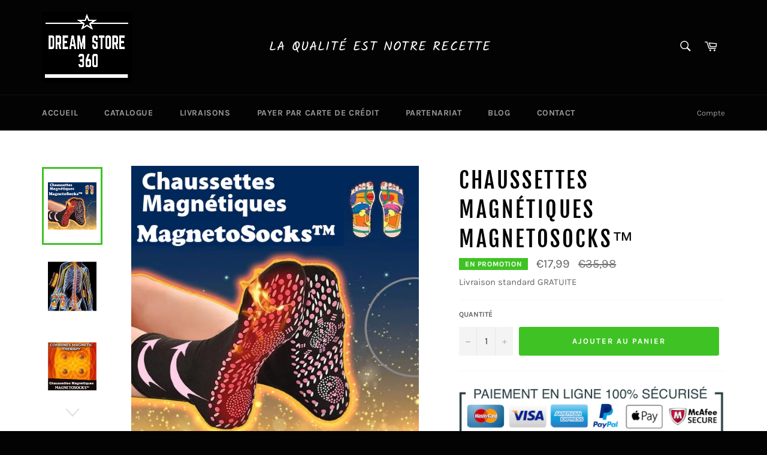

--- FILE ---
content_type: text/html; charset=utf-8
request_url: https://dreamstore360.com/collections/beaut/products/chaussettes-magnetiques
body_size: 24362
content:
<!doctype html>
<!--[if IE 9]> <html class="ie9 no-js" lang="fr"> <![endif]-->
<!--[if (gt IE 9)|!(IE)]><!--> <html class="no-js" lang="fr"> <!--<![endif]-->
<head>


<!-- This site is optimized with Yoast SEO for Shopify -->
<title>Chaussettes Magnétiques MagnetoSocks™ - DreamStore360</title>
<meta name="description" content="Ces chaussettes magnétiques MagnetoSocks™ en tourmaline aide à améliorer la circulation sanguine dans les pieds. Elles Stimulent plus de 2800 points de réflexologie sur vos pieds. Massages des points de tension pour soulager les douleurs de la fasciite plantaire ou simplement des pieds fatigués et stressés." />
<link rel="canonical" href="https://dreamstore360.com/products/chaussettes-magnetiques"/>
<meta name="robots" content="index, follow, max-image-preview:large, max-snippet:-1, max-video-preview:-1"/>
<meta property="og:site_name" content="DreamStore360" />
<meta property="og:url" content="https://dreamstore360.com/products/chaussettes-magnetiques" />
<meta property="og:locale" content="fr_FR" />
<meta property="og:type" content="website" />
<meta property="og:title" content="Chaussettes Magnétiques MagnetoSocks™ - DreamStore360" />
<meta property="og:description" content="Ces chaussettes magnétiques MagnetoSocks™ en tourmaline aide à améliorer la circulation sanguine dans les pieds. Elles Stimulent plus de 2800 points de réflexologie sur vos pieds. Massages des points de tension pour soulager les douleurs de la fasciite plantaire ou simplement des pieds fatigués et stressés." />
<meta property="og:image" content="https://dreamstore360.com/cdn/shop/products/Chaussettes_Magnetiques_MagnetoSocks.png?v=1548877019" />
<meta property="og:image:height" content="559" />
<meta property="og:image:width" content="573" />
<meta property="og:availability" content="instock" />
<meta property="product:availability" content="instock" />
<meta property="product:condition" content="new" />
<meta property="product:price:amount" content="17.99" />
<meta property="product:price:currency" content="EUR" />
<meta property="twitter:card" content="summary_large_image" />
<script type="application/ld+json" id="yoast-schema-graph">
{
"@context": "https://schema.org",
"@graph": [{
	"@type": "Organization",
	"@id": "https://dreamstore360.com/#/schema/organization/1",
	"url": "https://dreamstore360.com",
	"name": "DreamStore360",
	"logo": {
		"@id": "https://dreamstore360.com/#/schema/ImageObject/24828759343269"
	},
	"image": [
		{
			"@id": "https://dreamstore360.com/#/schema/ImageObject/24828759343269"
		}
	],
	"sameAs": ["https:\/\/web.facebook.com\/dreamstore360\/"]
},


{
	"@type": "ImageObject",
	"@id": "https://dreamstore360.com/#/schema/ImageObject/24828759343269",
	"url": "https:\/\/dreamstore360.com\/cdn\/shop\/files\/DreamStore360_2ff2ed09-fdd5-4ed1-8cbf-de74dddd6fd6.png?v=1643764870",
	"contentUrl": "https:\/\/dreamstore360.com\/cdn\/shop\/files\/DreamStore360_2ff2ed09-fdd5-4ed1-8cbf-de74dddd6fd6.png?v=1643764870",
	"width": 150,
	"height": 118
},
	{
	"@type": "WebSite",
	"@id": "https://dreamstore360.com/#/schema/website/1",
	"url": "https://dreamstore360.com",
	"name": "DreamStore360",
	"potentialAction": {
		"@type": "SearchAction",
		"target": "https://dreamstore360.com/search?q={search_term_string}",
		"query-input": "required name=search_term_string"
	},

	"publisher": {
		"@id": "https://dreamstore360.com/#/schema/organization/1"
	},
	"inLanguage": "fr"
},
{
	"@type": "ItemPage",
	"@id": "https:\/\/dreamstore360.com\/products\/chaussettes-magnetiques",
	"url": "https:\/\/dreamstore360.com\/products\/chaussettes-magnetiques",
	"name": "Chaussettes Magnétiques MagnetoSocks™ - DreamStore360",
	"description": "Ces chaussettes magnétiques MagnetoSocks™ en tourmaline aide à améliorer la circulation sanguine dans les pieds. Elles Stimulent plus de 2800 points de réflexologie sur vos pieds. Massages des points de tension pour soulager les douleurs de la fasciite plantaire ou simplement des pieds fatigués et stressés.",
	"datePublished": "2019-01-30T20:23:49+01:00",
	"keywords": ["chaussette 100 coton","chaussette 100 coton anti transpiration","chaussette 100 coton anti transpiration femme","chaussette apparente femme","chaussette chausson femme","chaussette femme","chaussette femme pas cher","chaussette femme tendance","chaussette homme","chaussettes amusantes femme","chaussettes femme","chaussettes femme coton","chaussettes homme pas cher","Chaussettes Magnétiques","chaussettes pas cher femme","chaussettes sport femme originales","jolies chaussettes femme","lot de chaussettes femme pas cher","primark accessoires femme"],
	"breadcrumb": {
		"@id": "https:\/\/dreamstore360.com\/products\/chaussettes-magnetiques\/#\/schema\/breadcrumb"
	},
	"primaryImageOfPage": {
		"@id": "https://dreamstore360.com/#/schema/ImageObject/3035599208548"
	},
	"image": [{
		"@id": "https://dreamstore360.com/#/schema/ImageObject/3035599208548"
	}],
	"isPartOf": {
		"@id": "https://dreamstore360.com/#/schema/website/1"
	}
},


{
	"@type": "ImageObject",
	"@id": "https://dreamstore360.com/#/schema/ImageObject/3035599208548",
	"caption": "Chaussettes Magnétiques MagnetoSocks™ - DreamStore360",
	"inLanguage": "fr",
	"url": "https:\/\/dreamstore360.com\/cdn\/shop\/products\/Chaussettes_Magnetiques_MagnetoSocks.png?v=1548877019",
	"contentUrl": "https:\/\/dreamstore360.com\/cdn\/shop\/products\/Chaussettes_Magnetiques_MagnetoSocks.png?v=1548877019",
	"width": 573,
	"height": 559
},
	{
	"@type": "Product",
	"@id": "https:\/\/dreamstore360.com\/products\/chaussettes-magnetiques\/#\/schema\/Product",
	"mainEntityOfPage": {
		"@id": "https:\/\/dreamstore360.com\/products\/chaussettes-magnetiques"
	},
	"name": "Chaussettes Magnétiques MagnetoSocks™",
	"description": "Ces chaussettes magnétiques MagnetoSocks™ en tourmaline aide à améliorer la circulation sanguine dans les pieds. Elles Stimulent plus de 2800 points de réflexologie sur vos pieds. Massages des points de tension pour soulager les douleurs de la fasciite plantaire ou simplement des pieds fatigués et stressés.",

	"url": "https:\/\/dreamstore360.com\/products\/chaussettes-magnetiques",
	"image": [
		{
			"@id": "https://dreamstore360.com/#/schema/ImageObject/3035599208548"
		}
	],
	"offers": {
		"@type": "AggregateOffer",
		"@id": "https:\/\/dreamstore360.com\/products\/chaussettes-magnetiques\/#\/schema\/AggregateOffer",
		"availability": "https://schema.org/InStock",
		"offerCount": 1,
		"lowPrice": 17.99,
		"highPrice": 17.99,
		"priceCurrency":"EUR",
		"url": "https:\/\/dreamstore360.com\/products\/chaussettes-magnetiques",
		"priceSpecification": {
			"@type": "PriceSpecification",
			"valueAddedTaxIncluded": false
		}
	}
},

{
	"@type": "ImageObject",
	"@id": "https://dreamstore360.com/#/schema/ImageObject/3035599208548",
	"caption": "Chaussettes Magnétiques MagnetoSocks™ - DreamStore360",
	"inLanguage": "fr",
	"url": "https:\/\/dreamstore360.com\/cdn\/shop\/products\/Chaussettes_Magnetiques_MagnetoSocks.png?v=1548877019",
	"contentUrl": "https:\/\/dreamstore360.com\/cdn\/shop\/products\/Chaussettes_Magnetiques_MagnetoSocks.png?v=1548877019",
	"width": 573,
	"height": 559
},
	{
	"@type": "BreadcrumbList",
	"@id": "https:\/\/dreamstore360.com\/products\/chaussettes-magnetiques\/#\/schema\/breadcrumb",
	"itemListElement": [
				{
			"@type": "ListItem",
			"name": "DreamStore360",
			"item": "https:\/\/dreamstore360.com",
			"position": 1
		},
		{
			"@type": "ListItem",
			"name": "Chaussettes Magnétiques MagnetoSocks™",
			"position": 2
		}

	]
}]}
</script>
<!--/ Yoast SEO -->

<!--Content in content_for_header -->
<!--LayoutHub-Embed--><link rel="stylesheet" type="text/css" href="data:text/css;base64," media="all">
<!--LH--><!--/LayoutHub-Embed--><meta charset="utf-8">
  <meta http-equiv="X-UA-Compatible" content="IE=edge,chrome=1">
  <meta name="viewport" content="width=device-width,initial-scale=1">
  <meta name="theme-color" content="#030303">

  
    <link rel="shortcut icon" href="//dreamstore360.com/cdn/shop/files/DreamStore360-logo_87d1984a-7588-46f8-9d93-5240d9d434b1_32x32.png?v=1613674535" type="image/png">
  



  <!-- /snippets/social-meta-tags.liquid -->











  <script>
    document.documentElement.className = document.documentElement.className.replace('no-js', 'js');
  </script>

  <link href="//dreamstore360.com/cdn/shop/t/2/assets/theme.scss.css?v=41507068595529305821767928024" rel="stylesheet" type="text/css" media="all" />

  <script>
    window.theme = window.theme || {};

    theme.strings = {
      stockAvailable: "1 restant",
      addToCart: "Ajouter au panier",
      soldOut: "Épuisé",
      unavailable: "Non disponible",
      noStockAvailable: "L\u0026#39;article n\u0026#39;a pu être ajouté à votre panier car il n\u0026#39;y en a pas assez en stock.",
      willNotShipUntil: "Sera expédié après [date]",
      willBeInStockAfter: "Sera en stock à compter de [date]",
      totalCartDiscount: "Vous économisez [savings]",
      addressError: "Vous ne trouvez pas cette adresse",
      addressNoResults: "Aucun résultat pour cette adresse",
      addressQueryLimit: "Vous avez dépassé la limite de Google utilisation de l'API. Envisager la mise à niveau à un \u003ca href=\"https:\/\/developers.google.com\/maps\/premium\/usage-limits\"\u003erégime spécial\u003c\/a\u003e.",
      authError: "Il y avait un problème authentifier votre compte Google Maps API."
    };
  </script>
  
  

  
  
  <script> fbq('track', 'Purchase', { value: '', currency: 'EUR' }); </script>
  <script type="text/javascript">

  <!--[if (gt IE 9)|!(IE)]><!--><script src="//dreamstore360.com/cdn/shop/t/2/assets/lazysizes.min.js?v=56045284683979784691542847012" async="async"></script><!--<![endif]-->
  <!--[if lte IE 9]><script src="//dreamstore360.com/cdn/shop/t/2/assets/lazysizes.min.js?v=56045284683979784691542847012"></script><![endif]-->

  

  <!--[if (gt IE 9)|!(IE)]><!--><script src="//dreamstore360.com/cdn/shop/t/2/assets/vendor.js?v=39418018684300761971542847012" defer="defer"></script><!--<![endif]-->
  <!--[if lt IE 9]><script src="//dreamstore360.com/cdn/shop/t/2/assets/vendor.js?v=39418018684300761971542847012"></script><![endif]-->

  
    <script>
      window.theme = window.theme || {};
      theme.moneyFormat = "€{{amount_with_comma_separator}}";
    </script>
  

  <!--[if (gt IE 9)|!(IE)]><!--><script src="//dreamstore360.com/cdn/shop/t/2/assets/theme.js?v=89789462484234876791542847012" defer="defer"></script><!--<![endif]-->
  <!--[if lte IE 9]><script src="//dreamstore360.com/cdn/shop/t/2/assets/theme.js?v=89789462484234876791542847012"></script><![endif]-->

  <script>window.performance && window.performance.mark && window.performance.mark('shopify.content_for_header.start');</script><meta name="google-site-verification" content="pEmJAX5PmPlXB_MRtj7qnDYfiCCS8eG4_PH-DPJMx80">
<meta name="google-site-verification" content="NywtxeT5eQBpBVLh6Nl-l6VQIYwXXf1Guly8Ps6sRfc">
<meta id="shopify-digital-wallet" name="shopify-digital-wallet" content="/3703177316/digital_wallets/dialog">
<meta name="shopify-checkout-api-token" content="254e7929c6178efbb22a697cfee0b00a">
<meta id="in-context-paypal-metadata" data-shop-id="3703177316" data-venmo-supported="true" data-environment="production" data-locale="fr_FR" data-paypal-v4="true" data-currency="EUR">
<link rel="alternate" type="application/json+oembed" href="https://dreamstore360.com/products/chaussettes-magnetiques.oembed">
<script async="async" src="/checkouts/internal/preloads.js?locale=fr-FR"></script>
<script id="shopify-features" type="application/json">{"accessToken":"254e7929c6178efbb22a697cfee0b00a","betas":["rich-media-storefront-analytics"],"domain":"dreamstore360.com","predictiveSearch":true,"shopId":3703177316,"locale":"fr"}</script>
<script>var Shopify = Shopify || {};
Shopify.shop = "dreamstore360.myshopify.com";
Shopify.locale = "fr";
Shopify.currency = {"active":"EUR","rate":"1.0"};
Shopify.country = "FR";
Shopify.theme = {"name":"Venture","id":35787702372,"schema_name":"Venture","schema_version":"7.5.2","theme_store_id":775,"role":"main"};
Shopify.theme.handle = "null";
Shopify.theme.style = {"id":null,"handle":null};
Shopify.cdnHost = "dreamstore360.com/cdn";
Shopify.routes = Shopify.routes || {};
Shopify.routes.root = "/";</script>
<script type="module">!function(o){(o.Shopify=o.Shopify||{}).modules=!0}(window);</script>
<script>!function(o){function n(){var o=[];function n(){o.push(Array.prototype.slice.apply(arguments))}return n.q=o,n}var t=o.Shopify=o.Shopify||{};t.loadFeatures=n(),t.autoloadFeatures=n()}(window);</script>
<script id="shop-js-analytics" type="application/json">{"pageType":"product"}</script>
<script defer="defer" async type="module" src="//dreamstore360.com/cdn/shopifycloud/shop-js/modules/v2/client.init-shop-cart-sync_INwxTpsh.fr.esm.js"></script>
<script defer="defer" async type="module" src="//dreamstore360.com/cdn/shopifycloud/shop-js/modules/v2/chunk.common_YNAa1F1g.esm.js"></script>
<script type="module">
  await import("//dreamstore360.com/cdn/shopifycloud/shop-js/modules/v2/client.init-shop-cart-sync_INwxTpsh.fr.esm.js");
await import("//dreamstore360.com/cdn/shopifycloud/shop-js/modules/v2/chunk.common_YNAa1F1g.esm.js");

  window.Shopify.SignInWithShop?.initShopCartSync?.({"fedCMEnabled":true,"windoidEnabled":true});

</script>
<script>(function() {
  var isLoaded = false;
  function asyncLoad() {
    if (isLoaded) return;
    isLoaded = true;
    var urls = ["https:\/\/loox.io\/widget\/VJVZdkn-CS\/loox.js?shop=dreamstore360.myshopify.com","\/\/cdn.shopify.com\/proxy\/94214b92a44e053590cc5183b61de6b0448d026aaae347385d271ede769e290f\/api.goaffpro.com\/loader.js?shop=dreamstore360.myshopify.com\u0026sp-cache-control=cHVibGljLCBtYXgtYWdlPTkwMA","https:\/\/cdn.uplinkly-static.com\/apps\/sticky-cart\/master\/sticky-cart-detect.js?shop=dreamstore360.myshopify.com","\/\/cdn.shopify.com\/proxy\/ae2416ba6b6e8e1f28ddff573376712422bf287de95c8af20bc550c267c1f51d\/spfy-pxl.archive-digger.com\/assets\/script_tag.js?shopId=dreamstore360.myshopify.com\u0026taboolaId=1270711\u0026espd=true\u0026ecav=true\u0026eh=true\u0026ess=true\u0026ep=true\u0026eatc=true\u0026eprv=true\u0026ecv=true\u0026epv=true\u0026esc=true\u0026shop=dreamstore360.myshopify.com\u0026sp-cache-control=cHVibGljLCBtYXgtYWdlPTkwMA"];
    for (var i = 0; i < urls.length; i++) {
      var s = document.createElement('script');
      s.type = 'text/javascript';
      s.async = true;
      s.src = urls[i];
      var x = document.getElementsByTagName('script')[0];
      x.parentNode.insertBefore(s, x);
    }
  };
  if(window.attachEvent) {
    window.attachEvent('onload', asyncLoad);
  } else {
    window.addEventListener('load', asyncLoad, false);
  }
})();</script>
<script id="__st">var __st={"a":3703177316,"offset":3600,"reqid":"5ff8c1cc-2567-4126-9046-c7a63d368abc-1768989875","pageurl":"dreamstore360.com\/collections\/beaut\/products\/chaussettes-magnetiques","u":"c797f31341cb","p":"product","rtyp":"product","rid":2645454356580};</script>
<script>window.ShopifyPaypalV4VisibilityTracking = true;</script>
<script id="captcha-bootstrap">!function(){'use strict';const t='contact',e='account',n='new_comment',o=[[t,t],['blogs',n],['comments',n],[t,'customer']],c=[[e,'customer_login'],[e,'guest_login'],[e,'recover_customer_password'],[e,'create_customer']],r=t=>t.map((([t,e])=>`form[action*='/${t}']:not([data-nocaptcha='true']) input[name='form_type'][value='${e}']`)).join(','),a=t=>()=>t?[...document.querySelectorAll(t)].map((t=>t.form)):[];function s(){const t=[...o],e=r(t);return a(e)}const i='password',u='form_key',d=['recaptcha-v3-token','g-recaptcha-response','h-captcha-response',i],f=()=>{try{return window.sessionStorage}catch{return}},m='__shopify_v',_=t=>t.elements[u];function p(t,e,n=!1){try{const o=window.sessionStorage,c=JSON.parse(o.getItem(e)),{data:r}=function(t){const{data:e,action:n}=t;return t[m]||n?{data:e,action:n}:{data:t,action:n}}(c);for(const[e,n]of Object.entries(r))t.elements[e]&&(t.elements[e].value=n);n&&o.removeItem(e)}catch(o){console.error('form repopulation failed',{error:o})}}const l='form_type',E='cptcha';function T(t){t.dataset[E]=!0}const w=window,h=w.document,L='Shopify',v='ce_forms',y='captcha';let A=!1;((t,e)=>{const n=(g='f06e6c50-85a8-45c8-87d0-21a2b65856fe',I='https://cdn.shopify.com/shopifycloud/storefront-forms-hcaptcha/ce_storefront_forms_captcha_hcaptcha.v1.5.2.iife.js',D={infoText:'Protégé par hCaptcha',privacyText:'Confidentialité',termsText:'Conditions'},(t,e,n)=>{const o=w[L][v],c=o.bindForm;if(c)return c(t,g,e,D).then(n);var r;o.q.push([[t,g,e,D],n]),r=I,A||(h.body.append(Object.assign(h.createElement('script'),{id:'captcha-provider',async:!0,src:r})),A=!0)});var g,I,D;w[L]=w[L]||{},w[L][v]=w[L][v]||{},w[L][v].q=[],w[L][y]=w[L][y]||{},w[L][y].protect=function(t,e){n(t,void 0,e),T(t)},Object.freeze(w[L][y]),function(t,e,n,w,h,L){const[v,y,A,g]=function(t,e,n){const i=e?o:[],u=t?c:[],d=[...i,...u],f=r(d),m=r(i),_=r(d.filter((([t,e])=>n.includes(e))));return[a(f),a(m),a(_),s()]}(w,h,L),I=t=>{const e=t.target;return e instanceof HTMLFormElement?e:e&&e.form},D=t=>v().includes(t);t.addEventListener('submit',(t=>{const e=I(t);if(!e)return;const n=D(e)&&!e.dataset.hcaptchaBound&&!e.dataset.recaptchaBound,o=_(e),c=g().includes(e)&&(!o||!o.value);(n||c)&&t.preventDefault(),c&&!n&&(function(t){try{if(!f())return;!function(t){const e=f();if(!e)return;const n=_(t);if(!n)return;const o=n.value;o&&e.removeItem(o)}(t);const e=Array.from(Array(32),(()=>Math.random().toString(36)[2])).join('');!function(t,e){_(t)||t.append(Object.assign(document.createElement('input'),{type:'hidden',name:u})),t.elements[u].value=e}(t,e),function(t,e){const n=f();if(!n)return;const o=[...t.querySelectorAll(`input[type='${i}']`)].map((({name:t})=>t)),c=[...d,...o],r={};for(const[a,s]of new FormData(t).entries())c.includes(a)||(r[a]=s);n.setItem(e,JSON.stringify({[m]:1,action:t.action,data:r}))}(t,e)}catch(e){console.error('failed to persist form',e)}}(e),e.submit())}));const S=(t,e)=>{t&&!t.dataset[E]&&(n(t,e.some((e=>e===t))),T(t))};for(const o of['focusin','change'])t.addEventListener(o,(t=>{const e=I(t);D(e)&&S(e,y())}));const B=e.get('form_key'),M=e.get(l),P=B&&M;t.addEventListener('DOMContentLoaded',(()=>{const t=y();if(P)for(const e of t)e.elements[l].value===M&&p(e,B);[...new Set([...A(),...v().filter((t=>'true'===t.dataset.shopifyCaptcha))])].forEach((e=>S(e,t)))}))}(h,new URLSearchParams(w.location.search),n,t,e,['guest_login'])})(!0,!0)}();</script>
<script integrity="sha256-4kQ18oKyAcykRKYeNunJcIwy7WH5gtpwJnB7kiuLZ1E=" data-source-attribution="shopify.loadfeatures" defer="defer" src="//dreamstore360.com/cdn/shopifycloud/storefront/assets/storefront/load_feature-a0a9edcb.js" crossorigin="anonymous"></script>
<script data-source-attribution="shopify.dynamic_checkout.dynamic.init">var Shopify=Shopify||{};Shopify.PaymentButton=Shopify.PaymentButton||{isStorefrontPortableWallets:!0,init:function(){window.Shopify.PaymentButton.init=function(){};var t=document.createElement("script");t.src="https://dreamstore360.com/cdn/shopifycloud/portable-wallets/latest/portable-wallets.fr.js",t.type="module",document.head.appendChild(t)}};
</script>
<script data-source-attribution="shopify.dynamic_checkout.buyer_consent">
  function portableWalletsHideBuyerConsent(e){var t=document.getElementById("shopify-buyer-consent"),n=document.getElementById("shopify-subscription-policy-button");t&&n&&(t.classList.add("hidden"),t.setAttribute("aria-hidden","true"),n.removeEventListener("click",e))}function portableWalletsShowBuyerConsent(e){var t=document.getElementById("shopify-buyer-consent"),n=document.getElementById("shopify-subscription-policy-button");t&&n&&(t.classList.remove("hidden"),t.removeAttribute("aria-hidden"),n.addEventListener("click",e))}window.Shopify?.PaymentButton&&(window.Shopify.PaymentButton.hideBuyerConsent=portableWalletsHideBuyerConsent,window.Shopify.PaymentButton.showBuyerConsent=portableWalletsShowBuyerConsent);
</script>
<script data-source-attribution="shopify.dynamic_checkout.cart.bootstrap">document.addEventListener("DOMContentLoaded",(function(){function t(){return document.querySelector("shopify-accelerated-checkout-cart, shopify-accelerated-checkout")}if(t())Shopify.PaymentButton.init();else{new MutationObserver((function(e,n){t()&&(Shopify.PaymentButton.init(),n.disconnect())})).observe(document.body,{childList:!0,subtree:!0})}}));
</script>
<link id="shopify-accelerated-checkout-styles" rel="stylesheet" media="screen" href="https://dreamstore360.com/cdn/shopifycloud/portable-wallets/latest/accelerated-checkout-backwards-compat.css" crossorigin="anonymous">
<style id="shopify-accelerated-checkout-cart">
        #shopify-buyer-consent {
  margin-top: 1em;
  display: inline-block;
  width: 100%;
}

#shopify-buyer-consent.hidden {
  display: none;
}

#shopify-subscription-policy-button {
  background: none;
  border: none;
  padding: 0;
  text-decoration: underline;
  font-size: inherit;
  cursor: pointer;
}

#shopify-subscription-policy-button::before {
  box-shadow: none;
}

      </style>

<script>window.performance && window.performance.mark && window.performance.mark('shopify.content_for_header.end');</script>

	<script>var loox_global_hash = '1766713739262';</script><style>.loox-reviews-default { max-width: 1200px; margin: 0 auto; }</style>
  
  <!-- Smartlook Code to delete if not using it anymore -->
  <script type='text/javascript'>
    window.smartlook||(function(d) {
    var o=smartlook=function(){ o.api.push(arguments)},h=d.getElementsByTagName('head')[0];
    var c=d.createElement('script');o.api=new Array();c.async=true;c.type='text/javascript';
    c.charset='utf-8';c.src='https://rec.smartlook.com/recorder.js';h.appendChild(c);
    })(document);
    smartlook('init', '79ff51a8bbe4037bbb26d0cdea35e42f5dc3c5ec');
</script>
  
<!-- "snippets/alireviews_core.liquid" was not rendered, the associated app was uninstalled --> 
 
<input type="hidden" value="dreamstore360.myshopify.com" id="flashify-shop-domain">
<script src=https://static-socialhead.cdnhub.co/flashify/flashsale.min.js defer></script>
<link rel="stylesheet" href=https://static-socialhead.cdnhub.co/flashify/flashsale.min.css />	<meta property="orichi:tags" content="chaussette 100 coton, chaussette 100 coton anti transpiration, chaussette 100 coton anti transpiration femme, chaussette apparente femme, chaussette chausson femme, chaussette femme, chaussette femme pas cher, chaussette femme tendance, chaussette homme, chaussettes amusantes femme, chaussettes femme, chaussettes femme coton, chaussettes homme pas cher, Chaussettes Magnétiques, chaussettes pas cher femme, chaussettes sport femme originales, jolies chaussettes femme, lot de chaussettes femme pas cher, primark accessoires femme, ">   <meta property="orichi:product" content="2645454356580">	<meta property="orichi:product_type" content="">	<meta property="orichi:collections" content="62924193892, 62431232100, "><script type="text/javascript" async="" src="https://pixel.roughgroup.com/Content/orichipixel.js?shop=dreamstore360.myshopify.com"></script>
<link href="https://monorail-edge.shopifysvc.com" rel="dns-prefetch">
<script>(function(){if ("sendBeacon" in navigator && "performance" in window) {try {var session_token_from_headers = performance.getEntriesByType('navigation')[0].serverTiming.find(x => x.name == '_s').description;} catch {var session_token_from_headers = undefined;}var session_cookie_matches = document.cookie.match(/_shopify_s=([^;]*)/);var session_token_from_cookie = session_cookie_matches && session_cookie_matches.length === 2 ? session_cookie_matches[1] : "";var session_token = session_token_from_headers || session_token_from_cookie || "";function handle_abandonment_event(e) {var entries = performance.getEntries().filter(function(entry) {return /monorail-edge.shopifysvc.com/.test(entry.name);});if (!window.abandonment_tracked && entries.length === 0) {window.abandonment_tracked = true;var currentMs = Date.now();var navigation_start = performance.timing.navigationStart;var payload = {shop_id: 3703177316,url: window.location.href,navigation_start,duration: currentMs - navigation_start,session_token,page_type: "product"};window.navigator.sendBeacon("https://monorail-edge.shopifysvc.com/v1/produce", JSON.stringify({schema_id: "online_store_buyer_site_abandonment/1.1",payload: payload,metadata: {event_created_at_ms: currentMs,event_sent_at_ms: currentMs}}));}}window.addEventListener('pagehide', handle_abandonment_event);}}());</script>
<script id="web-pixels-manager-setup">(function e(e,d,r,n,o){if(void 0===o&&(o={}),!Boolean(null===(a=null===(i=window.Shopify)||void 0===i?void 0:i.analytics)||void 0===a?void 0:a.replayQueue)){var i,a;window.Shopify=window.Shopify||{};var t=window.Shopify;t.analytics=t.analytics||{};var s=t.analytics;s.replayQueue=[],s.publish=function(e,d,r){return s.replayQueue.push([e,d,r]),!0};try{self.performance.mark("wpm:start")}catch(e){}var l=function(){var e={modern:/Edge?\/(1{2}[4-9]|1[2-9]\d|[2-9]\d{2}|\d{4,})\.\d+(\.\d+|)|Firefox\/(1{2}[4-9]|1[2-9]\d|[2-9]\d{2}|\d{4,})\.\d+(\.\d+|)|Chrom(ium|e)\/(9{2}|\d{3,})\.\d+(\.\d+|)|(Maci|X1{2}).+ Version\/(15\.\d+|(1[6-9]|[2-9]\d|\d{3,})\.\d+)([,.]\d+|)( \(\w+\)|)( Mobile\/\w+|) Safari\/|Chrome.+OPR\/(9{2}|\d{3,})\.\d+\.\d+|(CPU[ +]OS|iPhone[ +]OS|CPU[ +]iPhone|CPU IPhone OS|CPU iPad OS)[ +]+(15[._]\d+|(1[6-9]|[2-9]\d|\d{3,})[._]\d+)([._]\d+|)|Android:?[ /-](13[3-9]|1[4-9]\d|[2-9]\d{2}|\d{4,})(\.\d+|)(\.\d+|)|Android.+Firefox\/(13[5-9]|1[4-9]\d|[2-9]\d{2}|\d{4,})\.\d+(\.\d+|)|Android.+Chrom(ium|e)\/(13[3-9]|1[4-9]\d|[2-9]\d{2}|\d{4,})\.\d+(\.\d+|)|SamsungBrowser\/([2-9]\d|\d{3,})\.\d+/,legacy:/Edge?\/(1[6-9]|[2-9]\d|\d{3,})\.\d+(\.\d+|)|Firefox\/(5[4-9]|[6-9]\d|\d{3,})\.\d+(\.\d+|)|Chrom(ium|e)\/(5[1-9]|[6-9]\d|\d{3,})\.\d+(\.\d+|)([\d.]+$|.*Safari\/(?![\d.]+ Edge\/[\d.]+$))|(Maci|X1{2}).+ Version\/(10\.\d+|(1[1-9]|[2-9]\d|\d{3,})\.\d+)([,.]\d+|)( \(\w+\)|)( Mobile\/\w+|) Safari\/|Chrome.+OPR\/(3[89]|[4-9]\d|\d{3,})\.\d+\.\d+|(CPU[ +]OS|iPhone[ +]OS|CPU[ +]iPhone|CPU IPhone OS|CPU iPad OS)[ +]+(10[._]\d+|(1[1-9]|[2-9]\d|\d{3,})[._]\d+)([._]\d+|)|Android:?[ /-](13[3-9]|1[4-9]\d|[2-9]\d{2}|\d{4,})(\.\d+|)(\.\d+|)|Mobile Safari.+OPR\/([89]\d|\d{3,})\.\d+\.\d+|Android.+Firefox\/(13[5-9]|1[4-9]\d|[2-9]\d{2}|\d{4,})\.\d+(\.\d+|)|Android.+Chrom(ium|e)\/(13[3-9]|1[4-9]\d|[2-9]\d{2}|\d{4,})\.\d+(\.\d+|)|Android.+(UC? ?Browser|UCWEB|U3)[ /]?(15\.([5-9]|\d{2,})|(1[6-9]|[2-9]\d|\d{3,})\.\d+)\.\d+|SamsungBrowser\/(5\.\d+|([6-9]|\d{2,})\.\d+)|Android.+MQ{2}Browser\/(14(\.(9|\d{2,})|)|(1[5-9]|[2-9]\d|\d{3,})(\.\d+|))(\.\d+|)|K[Aa][Ii]OS\/(3\.\d+|([4-9]|\d{2,})\.\d+)(\.\d+|)/},d=e.modern,r=e.legacy,n=navigator.userAgent;return n.match(d)?"modern":n.match(r)?"legacy":"unknown"}(),u="modern"===l?"modern":"legacy",c=(null!=n?n:{modern:"",legacy:""})[u],f=function(e){return[e.baseUrl,"/wpm","/b",e.hashVersion,"modern"===e.buildTarget?"m":"l",".js"].join("")}({baseUrl:d,hashVersion:r,buildTarget:u}),m=function(e){var d=e.version,r=e.bundleTarget,n=e.surface,o=e.pageUrl,i=e.monorailEndpoint;return{emit:function(e){var a=e.status,t=e.errorMsg,s=(new Date).getTime(),l=JSON.stringify({metadata:{event_sent_at_ms:s},events:[{schema_id:"web_pixels_manager_load/3.1",payload:{version:d,bundle_target:r,page_url:o,status:a,surface:n,error_msg:t},metadata:{event_created_at_ms:s}}]});if(!i)return console&&console.warn&&console.warn("[Web Pixels Manager] No Monorail endpoint provided, skipping logging."),!1;try{return self.navigator.sendBeacon.bind(self.navigator)(i,l)}catch(e){}var u=new XMLHttpRequest;try{return u.open("POST",i,!0),u.setRequestHeader("Content-Type","text/plain"),u.send(l),!0}catch(e){return console&&console.warn&&console.warn("[Web Pixels Manager] Got an unhandled error while logging to Monorail."),!1}}}}({version:r,bundleTarget:l,surface:e.surface,pageUrl:self.location.href,monorailEndpoint:e.monorailEndpoint});try{o.browserTarget=l,function(e){var d=e.src,r=e.async,n=void 0===r||r,o=e.onload,i=e.onerror,a=e.sri,t=e.scriptDataAttributes,s=void 0===t?{}:t,l=document.createElement("script"),u=document.querySelector("head"),c=document.querySelector("body");if(l.async=n,l.src=d,a&&(l.integrity=a,l.crossOrigin="anonymous"),s)for(var f in s)if(Object.prototype.hasOwnProperty.call(s,f))try{l.dataset[f]=s[f]}catch(e){}if(o&&l.addEventListener("load",o),i&&l.addEventListener("error",i),u)u.appendChild(l);else{if(!c)throw new Error("Did not find a head or body element to append the script");c.appendChild(l)}}({src:f,async:!0,onload:function(){if(!function(){var e,d;return Boolean(null===(d=null===(e=window.Shopify)||void 0===e?void 0:e.analytics)||void 0===d?void 0:d.initialized)}()){var d=window.webPixelsManager.init(e)||void 0;if(d){var r=window.Shopify.analytics;r.replayQueue.forEach((function(e){var r=e[0],n=e[1],o=e[2];d.publishCustomEvent(r,n,o)})),r.replayQueue=[],r.publish=d.publishCustomEvent,r.visitor=d.visitor,r.initialized=!0}}},onerror:function(){return m.emit({status:"failed",errorMsg:"".concat(f," has failed to load")})},sri:function(e){var d=/^sha384-[A-Za-z0-9+/=]+$/;return"string"==typeof e&&d.test(e)}(c)?c:"",scriptDataAttributes:o}),m.emit({status:"loading"})}catch(e){m.emit({status:"failed",errorMsg:(null==e?void 0:e.message)||"Unknown error"})}}})({shopId: 3703177316,storefrontBaseUrl: "https://dreamstore360.com",extensionsBaseUrl: "https://extensions.shopifycdn.com/cdn/shopifycloud/web-pixels-manager",monorailEndpoint: "https://monorail-edge.shopifysvc.com/unstable/produce_batch",surface: "storefront-renderer",enabledBetaFlags: ["2dca8a86"],webPixelsConfigList: [{"id":"1931444389","configuration":"{\"tagID\":\"2612845475761\"}","eventPayloadVersion":"v1","runtimeContext":"STRICT","scriptVersion":"18031546ee651571ed29edbe71a3550b","type":"APP","apiClientId":3009811,"privacyPurposes":["ANALYTICS","MARKETING","SALE_OF_DATA"],"dataSharingAdjustments":{"protectedCustomerApprovalScopes":["read_customer_address","read_customer_email","read_customer_name","read_customer_personal_data","read_customer_phone"]}},{"id":"1927938213","configuration":"{\"accountID\":\"1270711\",\"domain\":\"spfy-pxl.archive-digger.com\"}","eventPayloadVersion":"v1","runtimeContext":"STRICT","scriptVersion":"256e0f107bfa102eabd3cbf632fd11d1","type":"APP","apiClientId":117664743425,"privacyPurposes":["ANALYTICS","MARKETING","SALE_OF_DATA"],"dataSharingAdjustments":{"protectedCustomerApprovalScopes":[]}},{"id":"1233977509","configuration":"{\"shop\":\"dreamstore360.myshopify.com\",\"cookie_duration\":\"604800\"}","eventPayloadVersion":"v1","runtimeContext":"STRICT","scriptVersion":"a2e7513c3708f34b1f617d7ce88f9697","type":"APP","apiClientId":2744533,"privacyPurposes":["ANALYTICS","MARKETING"],"dataSharingAdjustments":{"protectedCustomerApprovalScopes":["read_customer_address","read_customer_email","read_customer_name","read_customer_personal_data","read_customer_phone"]}},{"id":"803143845","configuration":"{\"config\":\"{\\\"pixel_id\\\":\\\"AW-946944031\\\",\\\"target_country\\\":\\\"FR\\\",\\\"gtag_events\\\":[{\\\"type\\\":\\\"begin_checkout\\\",\\\"action_label\\\":\\\"AW-946944031\\\/OIq2CImqmvcZEJ_wxMMD\\\"},{\\\"type\\\":\\\"search\\\",\\\"action_label\\\":\\\"AW-946944031\\\/Z2wkCLKmmvcZEJ_wxMMD\\\"},{\\\"type\\\":\\\"view_item\\\",\\\"action_label\\\":\\\"AW-946944031\\\/2ApJCK-mmvcZEJ_wxMMD\\\"},{\\\"type\\\":\\\"purchase\\\",\\\"action_label\\\":\\\"AW-946944031\\\/AcLzCKmmmvcZEJ_wxMMD\\\"},{\\\"type\\\":\\\"page_view\\\",\\\"action_label\\\":\\\"AW-946944031\\\/KN96CKymmvcZEJ_wxMMD\\\"},{\\\"type\\\":\\\"add_payment_info\\\",\\\"action_label\\\":\\\"AW-946944031\\\/oQ2ZCIyqmvcZEJ_wxMMD\\\"},{\\\"type\\\":\\\"add_to_cart\\\",\\\"action_label\\\":\\\"AW-946944031\\\/LeueCIaqmvcZEJ_wxMMD\\\"}],\\\"enable_monitoring_mode\\\":false}\"}","eventPayloadVersion":"v1","runtimeContext":"OPEN","scriptVersion":"b2a88bafab3e21179ed38636efcd8a93","type":"APP","apiClientId":1780363,"privacyPurposes":[],"dataSharingAdjustments":{"protectedCustomerApprovalScopes":["read_customer_address","read_customer_email","read_customer_name","read_customer_personal_data","read_customer_phone"]}},{"id":"301957285","configuration":"{\"pixel_id\":\"224603976415418\",\"pixel_type\":\"facebook_pixel\",\"metaapp_system_user_token\":\"-\"}","eventPayloadVersion":"v1","runtimeContext":"OPEN","scriptVersion":"ca16bc87fe92b6042fbaa3acc2fbdaa6","type":"APP","apiClientId":2329312,"privacyPurposes":["ANALYTICS","MARKETING","SALE_OF_DATA"],"dataSharingAdjustments":{"protectedCustomerApprovalScopes":["read_customer_address","read_customer_email","read_customer_name","read_customer_personal_data","read_customer_phone"]}},{"id":"101056677","eventPayloadVersion":"v1","runtimeContext":"LAX","scriptVersion":"1","type":"CUSTOM","privacyPurposes":["ANALYTICS"],"name":"Google Analytics tag (migrated)"},{"id":"shopify-app-pixel","configuration":"{}","eventPayloadVersion":"v1","runtimeContext":"STRICT","scriptVersion":"0450","apiClientId":"shopify-pixel","type":"APP","privacyPurposes":["ANALYTICS","MARKETING"]},{"id":"shopify-custom-pixel","eventPayloadVersion":"v1","runtimeContext":"LAX","scriptVersion":"0450","apiClientId":"shopify-pixel","type":"CUSTOM","privacyPurposes":["ANALYTICS","MARKETING"]}],isMerchantRequest: false,initData: {"shop":{"name":"DreamStore360","paymentSettings":{"currencyCode":"EUR"},"myshopifyDomain":"dreamstore360.myshopify.com","countryCode":"US","storefrontUrl":"https:\/\/dreamstore360.com"},"customer":null,"cart":null,"checkout":null,"productVariants":[{"price":{"amount":17.99,"currencyCode":"EUR"},"product":{"title":"Chaussettes Magnétiques MagnetoSocks™","vendor":"DreamStore360","id":"2645454356580","untranslatedTitle":"Chaussettes Magnétiques MagnetoSocks™","url":"\/products\/chaussettes-magnetiques","type":""},"id":"23612436742244","image":{"src":"\/\/dreamstore360.com\/cdn\/shop\/products\/Chaussettes_Magnetiques_MagnetoSocks.png?v=1548877019"},"sku":"","title":"Default Title","untranslatedTitle":"Default Title"}],"purchasingCompany":null},},"https://dreamstore360.com/cdn","fcfee988w5aeb613cpc8e4bc33m6693e112",{"modern":"","legacy":""},{"shopId":"3703177316","storefrontBaseUrl":"https:\/\/dreamstore360.com","extensionBaseUrl":"https:\/\/extensions.shopifycdn.com\/cdn\/shopifycloud\/web-pixels-manager","surface":"storefront-renderer","enabledBetaFlags":"[\"2dca8a86\"]","isMerchantRequest":"false","hashVersion":"fcfee988w5aeb613cpc8e4bc33m6693e112","publish":"custom","events":"[[\"page_viewed\",{}],[\"product_viewed\",{\"productVariant\":{\"price\":{\"amount\":17.99,\"currencyCode\":\"EUR\"},\"product\":{\"title\":\"Chaussettes Magnétiques MagnetoSocks™\",\"vendor\":\"DreamStore360\",\"id\":\"2645454356580\",\"untranslatedTitle\":\"Chaussettes Magnétiques MagnetoSocks™\",\"url\":\"\/products\/chaussettes-magnetiques\",\"type\":\"\"},\"id\":\"23612436742244\",\"image\":{\"src\":\"\/\/dreamstore360.com\/cdn\/shop\/products\/Chaussettes_Magnetiques_MagnetoSocks.png?v=1548877019\"},\"sku\":\"\",\"title\":\"Default Title\",\"untranslatedTitle\":\"Default Title\"}}]]"});</script><script>
  window.ShopifyAnalytics = window.ShopifyAnalytics || {};
  window.ShopifyAnalytics.meta = window.ShopifyAnalytics.meta || {};
  window.ShopifyAnalytics.meta.currency = 'EUR';
  var meta = {"product":{"id":2645454356580,"gid":"gid:\/\/shopify\/Product\/2645454356580","vendor":"DreamStore360","type":"","handle":"chaussettes-magnetiques","variants":[{"id":23612436742244,"price":1799,"name":"Chaussettes Magnétiques MagnetoSocks™","public_title":null,"sku":""}],"remote":false},"page":{"pageType":"product","resourceType":"product","resourceId":2645454356580,"requestId":"5ff8c1cc-2567-4126-9046-c7a63d368abc-1768989875"}};
  for (var attr in meta) {
    window.ShopifyAnalytics.meta[attr] = meta[attr];
  }
</script>
<script class="analytics">
  (function () {
    var customDocumentWrite = function(content) {
      var jquery = null;

      if (window.jQuery) {
        jquery = window.jQuery;
      } else if (window.Checkout && window.Checkout.$) {
        jquery = window.Checkout.$;
      }

      if (jquery) {
        jquery('body').append(content);
      }
    };

    var hasLoggedConversion = function(token) {
      if (token) {
        return document.cookie.indexOf('loggedConversion=' + token) !== -1;
      }
      return false;
    }

    var setCookieIfConversion = function(token) {
      if (token) {
        var twoMonthsFromNow = new Date(Date.now());
        twoMonthsFromNow.setMonth(twoMonthsFromNow.getMonth() + 2);

        document.cookie = 'loggedConversion=' + token + '; expires=' + twoMonthsFromNow;
      }
    }

    var trekkie = window.ShopifyAnalytics.lib = window.trekkie = window.trekkie || [];
    if (trekkie.integrations) {
      return;
    }
    trekkie.methods = [
      'identify',
      'page',
      'ready',
      'track',
      'trackForm',
      'trackLink'
    ];
    trekkie.factory = function(method) {
      return function() {
        var args = Array.prototype.slice.call(arguments);
        args.unshift(method);
        trekkie.push(args);
        return trekkie;
      };
    };
    for (var i = 0; i < trekkie.methods.length; i++) {
      var key = trekkie.methods[i];
      trekkie[key] = trekkie.factory(key);
    }
    trekkie.load = function(config) {
      trekkie.config = config || {};
      trekkie.config.initialDocumentCookie = document.cookie;
      var first = document.getElementsByTagName('script')[0];
      var script = document.createElement('script');
      script.type = 'text/javascript';
      script.onerror = function(e) {
        var scriptFallback = document.createElement('script');
        scriptFallback.type = 'text/javascript';
        scriptFallback.onerror = function(error) {
                var Monorail = {
      produce: function produce(monorailDomain, schemaId, payload) {
        var currentMs = new Date().getTime();
        var event = {
          schema_id: schemaId,
          payload: payload,
          metadata: {
            event_created_at_ms: currentMs,
            event_sent_at_ms: currentMs
          }
        };
        return Monorail.sendRequest("https://" + monorailDomain + "/v1/produce", JSON.stringify(event));
      },
      sendRequest: function sendRequest(endpointUrl, payload) {
        // Try the sendBeacon API
        if (window && window.navigator && typeof window.navigator.sendBeacon === 'function' && typeof window.Blob === 'function' && !Monorail.isIos12()) {
          var blobData = new window.Blob([payload], {
            type: 'text/plain'
          });

          if (window.navigator.sendBeacon(endpointUrl, blobData)) {
            return true;
          } // sendBeacon was not successful

        } // XHR beacon

        var xhr = new XMLHttpRequest();

        try {
          xhr.open('POST', endpointUrl);
          xhr.setRequestHeader('Content-Type', 'text/plain');
          xhr.send(payload);
        } catch (e) {
          console.log(e);
        }

        return false;
      },
      isIos12: function isIos12() {
        return window.navigator.userAgent.lastIndexOf('iPhone; CPU iPhone OS 12_') !== -1 || window.navigator.userAgent.lastIndexOf('iPad; CPU OS 12_') !== -1;
      }
    };
    Monorail.produce('monorail-edge.shopifysvc.com',
      'trekkie_storefront_load_errors/1.1',
      {shop_id: 3703177316,
      theme_id: 35787702372,
      app_name: "storefront",
      context_url: window.location.href,
      source_url: "//dreamstore360.com/cdn/s/trekkie.storefront.cd680fe47e6c39ca5d5df5f0a32d569bc48c0f27.min.js"});

        };
        scriptFallback.async = true;
        scriptFallback.src = '//dreamstore360.com/cdn/s/trekkie.storefront.cd680fe47e6c39ca5d5df5f0a32d569bc48c0f27.min.js';
        first.parentNode.insertBefore(scriptFallback, first);
      };
      script.async = true;
      script.src = '//dreamstore360.com/cdn/s/trekkie.storefront.cd680fe47e6c39ca5d5df5f0a32d569bc48c0f27.min.js';
      first.parentNode.insertBefore(script, first);
    };
    trekkie.load(
      {"Trekkie":{"appName":"storefront","development":false,"defaultAttributes":{"shopId":3703177316,"isMerchantRequest":null,"themeId":35787702372,"themeCityHash":"15889419199603439752","contentLanguage":"fr","currency":"EUR","eventMetadataId":"18464333-86a8-463c-8732-244e4687ecfa"},"isServerSideCookieWritingEnabled":true,"monorailRegion":"shop_domain","enabledBetaFlags":["65f19447"]},"Session Attribution":{},"S2S":{"facebookCapiEnabled":true,"source":"trekkie-storefront-renderer","apiClientId":580111}}
    );

    var loaded = false;
    trekkie.ready(function() {
      if (loaded) return;
      loaded = true;

      window.ShopifyAnalytics.lib = window.trekkie;

      var originalDocumentWrite = document.write;
      document.write = customDocumentWrite;
      try { window.ShopifyAnalytics.merchantGoogleAnalytics.call(this); } catch(error) {};
      document.write = originalDocumentWrite;

      window.ShopifyAnalytics.lib.page(null,{"pageType":"product","resourceType":"product","resourceId":2645454356580,"requestId":"5ff8c1cc-2567-4126-9046-c7a63d368abc-1768989875","shopifyEmitted":true});

      var match = window.location.pathname.match(/checkouts\/(.+)\/(thank_you|post_purchase)/)
      var token = match? match[1]: undefined;
      if (!hasLoggedConversion(token)) {
        setCookieIfConversion(token);
        window.ShopifyAnalytics.lib.track("Viewed Product",{"currency":"EUR","variantId":23612436742244,"productId":2645454356580,"productGid":"gid:\/\/shopify\/Product\/2645454356580","name":"Chaussettes Magnétiques MagnetoSocks™","price":"17.99","sku":"","brand":"DreamStore360","variant":null,"category":"","nonInteraction":true,"remote":false},undefined,undefined,{"shopifyEmitted":true});
      window.ShopifyAnalytics.lib.track("monorail:\/\/trekkie_storefront_viewed_product\/1.1",{"currency":"EUR","variantId":23612436742244,"productId":2645454356580,"productGid":"gid:\/\/shopify\/Product\/2645454356580","name":"Chaussettes Magnétiques MagnetoSocks™","price":"17.99","sku":"","brand":"DreamStore360","variant":null,"category":"","nonInteraction":true,"remote":false,"referer":"https:\/\/dreamstore360.com\/collections\/beaut\/products\/chaussettes-magnetiques"});
      }
    });


        var eventsListenerScript = document.createElement('script');
        eventsListenerScript.async = true;
        eventsListenerScript.src = "//dreamstore360.com/cdn/shopifycloud/storefront/assets/shop_events_listener-3da45d37.js";
        document.getElementsByTagName('head')[0].appendChild(eventsListenerScript);

})();</script>
  <script>
  if (!window.ga || (window.ga && typeof window.ga !== 'function')) {
    window.ga = function ga() {
      (window.ga.q = window.ga.q || []).push(arguments);
      if (window.Shopify && window.Shopify.analytics && typeof window.Shopify.analytics.publish === 'function') {
        window.Shopify.analytics.publish("ga_stub_called", {}, {sendTo: "google_osp_migration"});
      }
      console.error("Shopify's Google Analytics stub called with:", Array.from(arguments), "\nSee https://help.shopify.com/manual/promoting-marketing/pixels/pixel-migration#google for more information.");
    };
    if (window.Shopify && window.Shopify.analytics && typeof window.Shopify.analytics.publish === 'function') {
      window.Shopify.analytics.publish("ga_stub_initialized", {}, {sendTo: "google_osp_migration"});
    }
  }
</script>
<script
  defer
  src="https://dreamstore360.com/cdn/shopifycloud/perf-kit/shopify-perf-kit-3.0.4.min.js"
  data-application="storefront-renderer"
  data-shop-id="3703177316"
  data-render-region="gcp-us-central1"
  data-page-type="product"
  data-theme-instance-id="35787702372"
  data-theme-name="Venture"
  data-theme-version="7.5.2"
  data-monorail-region="shop_domain"
  data-resource-timing-sampling-rate="10"
  data-shs="true"
  data-shs-beacon="true"
  data-shs-export-with-fetch="true"
  data-shs-logs-sample-rate="1"
  data-shs-beacon-endpoint="https://dreamstore360.com/api/collect"
></script>
</head>

<body class="template-product" >

  <a class="in-page-link visually-hidden skip-link" href="#MainContent">
    Passer au contenu
  </a>

  <div id="shopify-section-header" class="shopify-section"><style>
.site-header__logo img {
  max-width: 450px;
}
</style>

<div id="NavDrawer" class="drawer drawer--left">
  <div class="drawer__inner">
    <form action="/search" method="get" class="drawer__search" role="search">
      <input type="search" name="q" placeholder="Recherche" aria-label="Recherche" class="drawer__search-input">

      <button type="submit" class="text-link drawer__search-submit">
        <svg aria-hidden="true" focusable="false" role="presentation" class="icon icon-search" viewBox="0 0 32 32"><path fill="#444" d="M21.839 18.771a10.012 10.012 0 0 0 1.57-5.39c0-5.548-4.493-10.048-10.034-10.048-5.548 0-10.041 4.499-10.041 10.048s4.493 10.048 10.034 10.048c2.012 0 3.886-.594 5.456-1.61l.455-.317 7.165 7.165 2.223-2.263-7.158-7.165.33-.468zM18.995 7.767c1.498 1.498 2.322 3.49 2.322 5.608s-.825 4.11-2.322 5.608c-1.498 1.498-3.49 2.322-5.608 2.322s-4.11-.825-5.608-2.322c-1.498-1.498-2.322-3.49-2.322-5.608s.825-4.11 2.322-5.608c1.498-1.498 3.49-2.322 5.608-2.322s4.11.825 5.608 2.322z"/></svg>
        <span class="icon__fallback-text">Recherche</span>
      </button>
    </form>
    <ul class="drawer__nav">
      
        

        
          <li class="drawer__nav-item">
            <a href="/"
              class="drawer__nav-link drawer__nav-link--top-level"
              
            >
              Accueil
            </a>
          </li>
        
      
        

        
          <li class="drawer__nav-item">
            <a href="/collections/all"
              class="drawer__nav-link drawer__nav-link--top-level"
              
            >
              Catalogue
            </a>
          </li>
        
      
        

        
          <li class="drawer__nav-item">
            <a href="/pages/livraisons"
              class="drawer__nav-link drawer__nav-link--top-level"
              
            >
              Livraisons
            </a>
          </li>
        
      
        

        
          <li class="drawer__nav-item">
            <a href="/pages/payer-par-carte-de-credit"
              class="drawer__nav-link drawer__nav-link--top-level"
              
            >
              Payer par Carte de Crédit
            </a>
          </li>
        
      
        

        
          <li class="drawer__nav-item">
            <a href="https://dreamstore360.goaffpro.com/"
              class="drawer__nav-link drawer__nav-link--top-level"
              
            >
              PARTENARIAT
            </a>
          </li>
        
      
        

        
          <li class="drawer__nav-item">
            <a href="/blogs/nos-articles-de-blog"
              class="drawer__nav-link drawer__nav-link--top-level"
              
            >
              blog
            </a>
          </li>
        
      
        

        
          <li class="drawer__nav-item">
            <a href="/pages/contact"
              class="drawer__nav-link drawer__nav-link--top-level"
              
            >
              Contact
            </a>
          </li>
        
      

      
        
          <li class="drawer__nav-item">
            <a href="/account/login" class="drawer__nav-link drawer__nav-link--top-level">
              Compte
            </a>
          </li>
        
      
    </ul>
  </div>
</div>

<header class="site-header page-element is-moved-by-drawer" role="banner" data-section-id="header" data-section-type="header">
  <div class="site-header__upper page-width">
    <div class="grid grid--table">
      <div class="grid__item small--one-quarter medium-up--hide">
        <button type="button" class="text-link site-header__link js-drawer-open-left">
          <span class="site-header__menu-toggle--open">
            <svg aria-hidden="true" focusable="false" role="presentation" class="icon icon-hamburger" viewBox="0 0 32 32"><path fill="#444" d="M4.889 14.958h22.222v2.222H4.889v-2.222zM4.889 8.292h22.222v2.222H4.889V8.292zM4.889 21.625h22.222v2.222H4.889v-2.222z"/></svg>
          </span>
          <span class="site-header__menu-toggle--close">
            <svg aria-hidden="true" focusable="false" role="presentation" class="icon icon-close" viewBox="0 0 32 32"><path fill="#444" d="M25.313 8.55l-1.862-1.862-7.45 7.45-7.45-7.45L6.689 8.55l7.45 7.45-7.45 7.45 1.862 1.862 7.45-7.45 7.45 7.45 1.862-1.862-7.45-7.45z"/></svg>
          </span>
          <span class="icon__fallback-text">Navigation</span>
        </button>
      </div>

      <div class="grid__item small--one-half medium-up--one-third small--text-center">
        
          <div class="site-header__logo h1"  >
            
            
            
            <a href="/"  class="site-header__logo-link">
              <img src="//dreamstore360.com/cdn/shop/files/logo_DreamStore2_450x.png?v=1613672464"
                   srcset="//dreamstore360.com/cdn/shop/files/logo_DreamStore2_450x.png?v=1613672464 1x, //dreamstore360.com/cdn/shop/files/logo_DreamStore2_450x@2x.png?v=1613672464 2x"
                   alt="DreamStore360"
                   >
            </a>
            
            
          </div>
        
        
      </div>
<div class="grid__item slogan medium-up--one-third small--hide">
          <h4 class="slogan" style="font-size: 22px" itemscope="" >
            La qualité est notre recette
          </h4>
        </div>
      <div class="grid__item small--one-quarter medium-up--one-third text-right">
        <div id="SiteNavSearchCart" class="site-header__search-cart-wrapper">
          <form action="/search" method="get" class="site-header__search small--hide" role="search">
            
              <label for="SiteNavSearch" class="visually-hidden">Recherche</label>
              <input type="search" name="q" id="SiteNavSearch" placeholder="Recherche" aria-label="Recherche" class="site-header__search-input">

            <button type="submit" class="text-link site-header__link site-header__search-submit">
              <svg aria-hidden="true" focusable="false" role="presentation" class="icon icon-search" viewBox="0 0 32 32"><path fill="#444" d="M21.839 18.771a10.012 10.012 0 0 0 1.57-5.39c0-5.548-4.493-10.048-10.034-10.048-5.548 0-10.041 4.499-10.041 10.048s4.493 10.048 10.034 10.048c2.012 0 3.886-.594 5.456-1.61l.455-.317 7.165 7.165 2.223-2.263-7.158-7.165.33-.468zM18.995 7.767c1.498 1.498 2.322 3.49 2.322 5.608s-.825 4.11-2.322 5.608c-1.498 1.498-3.49 2.322-5.608 2.322s-4.11-.825-5.608-2.322c-1.498-1.498-2.322-3.49-2.322-5.608s.825-4.11 2.322-5.608c1.498-1.498 3.49-2.322 5.608-2.322s4.11.825 5.608 2.322z"/></svg>
              <span class="icon__fallback-text">Recherche</span>
            </button>
          </form>

          <a href="/cart" class="site-header__link site-header__cart">
            <svg aria-hidden="true" focusable="false" role="presentation" class="icon icon-cart" viewBox="0 0 31 32"><path d="M14.568 25.629c-1.222 0-2.111.889-2.111 2.111 0 1.111 1 2.111 2.111 2.111 1.222 0 2.111-.889 2.111-2.111s-.889-2.111-2.111-2.111zm10.22 0c-1.222 0-2.111.889-2.111 2.111 0 1.111 1 2.111 2.111 2.111 1.222 0 2.111-.889 2.111-2.111s-.889-2.111-2.111-2.111zm2.555-3.777H12.457L7.347 7.078c-.222-.333-.555-.667-1-.667H1.792c-.667 0-1.111.444-1.111 1s.444 1 1.111 1h3.777l5.11 14.885c.111.444.555.666 1 .666h15.663c.555 0 1.111-.444 1.111-1 0-.666-.555-1.111-1.111-1.111zm2.333-11.442l-18.44-1.555h-.111c-.555 0-.777.333-.667.889l3.222 9.22c.222.555.889 1 1.444 1h13.441c.555 0 1.111-.444 1.222-1l.778-7.443c.111-.555-.333-1.111-.889-1.111zm-2 7.443H15.568l-2.333-6.776 15.108 1.222-.666 5.554z"/></svg>
            <span class="icon__fallback-text">Panier</span>
            <span class="site-header__cart-indicator hide"></span>
          </a>
        </div>
      </div>
    </div>
  </div>

  <div id="StickNavWrapper">
    <div id="StickyBar" class="sticky">
      <nav class="nav-bar small--hide" role="navigation" id="StickyNav">
        <div class="page-width">
          <div class="grid grid--table">
            <div class="grid__item four-fifths" id="SiteNavParent">
              <button type="button" class="hide text-link site-nav__link site-nav__link--compressed js-drawer-open-left" id="SiteNavCompressed">
                <svg aria-hidden="true" focusable="false" role="presentation" class="icon icon-hamburger" viewBox="0 0 32 32"><path fill="#444" d="M4.889 14.958h22.222v2.222H4.889v-2.222zM4.889 8.292h22.222v2.222H4.889V8.292zM4.889 21.625h22.222v2.222H4.889v-2.222z"/></svg>
                <span class="site-nav__link-menu-label">Menu</span>
                <span class="icon__fallback-text">Navigation</span>
              </button>
              <ul class="site-nav list--inline" id="SiteNav">
                
                  

                  
                  
                  
                  

                  

                  
                  

                  
                    <li class="site-nav__item">
                      <a href="/" class="site-nav__link">
                        Accueil
                      </a>
                    </li>
                  
                
                  

                  
                  
                  
                  

                  

                  
                  

                  
                    <li class="site-nav__item">
                      <a href="/collections/all" class="site-nav__link">
                        Catalogue
                      </a>
                    </li>
                  
                
                  

                  
                  
                  
                  

                  

                  
                  

                  
                    <li class="site-nav__item">
                      <a href="/pages/livraisons" class="site-nav__link">
                        Livraisons
                      </a>
                    </li>
                  
                
                  

                  
                  
                  
                  

                  

                  
                  

                  
                    <li class="site-nav__item">
                      <a href="/pages/payer-par-carte-de-credit" class="site-nav__link">
                        Payer par Carte de Crédit
                      </a>
                    </li>
                  
                
                  

                  
                  
                  
                  

                  

                  
                  

                  
                    <li class="site-nav__item">
                      <a href="https://dreamstore360.goaffpro.com/" class="site-nav__link">
                        PARTENARIAT
                      </a>
                    </li>
                  
                
                  

                  
                  
                  
                  

                  

                  
                  

                  
                    <li class="site-nav__item">
                      <a href="/blogs/nos-articles-de-blog" class="site-nav__link">
                        blog
                      </a>
                    </li>
                  
                
                  

                  
                  
                  
                  

                  

                  
                  

                  
                    <li class="site-nav__item">
                      <a href="/pages/contact" class="site-nav__link">
                        Contact
                      </a>
                    </li>
                  
                
              </ul>
            </div>
            <div class="grid__item one-fifth text-right">
              <div class="sticky-only" id="StickyNavSearchCart"></div>
              
                <div class="customer-login-links sticky-hidden">
                  
                    <a href="/account/login" id="customer_login_link">Compte</a>
                  
                </div>
              
            </div>
          </div>
        </div>
      </nav>
      <div id="NotificationSuccess" class="notification notification--success" aria-hidden="true">
        <div class="page-width notification__inner notification__inner--has-link">
          <a href="/cart" class="notification__link">
            <span class="notification__message">Article ajouté au panier. <span>Voir le panier et passer à la caisse</span>.</span>
          </a>
          <button type="button" class="text-link notification__close">
            <svg aria-hidden="true" focusable="false" role="presentation" class="icon icon-close" viewBox="0 0 32 32"><path fill="#444" d="M25.313 8.55l-1.862-1.862-7.45 7.45-7.45-7.45L6.689 8.55l7.45 7.45-7.45 7.45 1.862 1.862 7.45-7.45 7.45 7.45 1.862-1.862-7.45-7.45z"/></svg>
            <span class="icon__fallback-text">Close</span>
          </button>
        </div>
      </div>
      <div id="NotificationError" class="notification notification--error" aria-hidden="true">
        <div class="page-width notification__inner">
          <span class="notification__message notification__message--error" aria-live="assertive" aria-atomic="true"></span>
          <button type="button" class="text-link notification__close">
            <svg aria-hidden="true" focusable="false" role="presentation" class="icon icon-close" viewBox="0 0 32 32"><path fill="#444" d="M25.313 8.55l-1.862-1.862-7.45 7.45-7.45-7.45L6.689 8.55l7.45 7.45-7.45 7.45 1.862 1.862 7.45-7.45 7.45 7.45 1.862-1.862-7.45-7.45z"/></svg>
            <span class="icon__fallback-text">Close</span>
          </button>
        </div>
      </div>
    </div>
  </div>

  
</header>




</div>

  <div class="page-container page-element is-moved-by-drawer">
    <main class="main-content" id="MainContent" role="main">
      <!--LayoutHub-Workspace-Start--><div class="powr-countdown-timer" id="b18ca01c_1544055398"></div> 

<div id="shopify-section-product-template" class="shopify-section"><div class="page-width"   id="ProductSection-product-template" data-section-id="product-template" data-section-type="product" data-enable-history-state="true" data-ajax="false" data-stock="false"> 
 <div>  </div>

	<div   ></div>

  

  

  <div class="grid product-single">
    <div class="grid__item medium-up--three-fifths">
      <div class="photos">
        <div class="photos__item photos__item--main"><div class="product-single__photo product__photo-container product__photo-container-product-template js"
                 id="ProductPhoto"
                 style="max-width: 480px;"
                 data-image-id="8359685324900">
              <a href="//dreamstore360.com/cdn/shop/products/Chaussettes_Magnetiques_MagnetoSocks_1024x1024.png?v=1548877019"
                 class="js-modal-open-product-modal product__photo-wrapper product__photo-wrapper-product-template"
                 style="padding-top:97.55671902268762%;">
                
                <img class="lazyload"
                  src="//dreamstore360.com/cdn/shop/products/Chaussettes_Magnetiques_MagnetoSocks.png?v=1548877019"
                  data-src="//dreamstore360.com/cdn/shop/products/Chaussettes_Magnetiques_MagnetoSocks_{width}x.png?v=1548877019"
                  data-widths="[180, 240, 360, 480, 720, 960, 1080, 1296, 1512, 1728, 2048]"
                  data-aspectratio="1.0250447227191413"
                  data-sizes="auto"
                  alt="Chaussettes Magnétiques MagnetoSocks™ - DreamStore360">
              </a>
            </div><div class="product-single__photo product__photo-container product__photo-container-product-template js hide"
                 id="ProductPhoto"
                 style="max-width: 478.32167832167835px;"
                 data-image-id="8359689257060">
              <a href="//dreamstore360.com/cdn/shop/products/Chaussettes_Magnetiques_MagnetoSocks_22_1024x1024.PNG?v=1548877032"
                 class="js-modal-open-product-modal product__photo-wrapper product__photo-wrapper-product-template"
                 style="padding-top:100.35087719298247%;">
                
                <img class="lazyload lazypreload"
                  src="//dreamstore360.com/cdn/shop/products/Chaussettes_Magnetiques_MagnetoSocks_22.PNG?v=1548877032"
                  data-src="//dreamstore360.com/cdn/shop/products/Chaussettes_Magnetiques_MagnetoSocks_22_{width}x.PNG?v=1548877032"
                  data-widths="[180, 240, 360, 480, 720, 960, 1080, 1296, 1512, 1728, 2048]"
                  data-aspectratio="0.9965034965034965"
                  data-sizes="auto"
                  alt="Chaussettes Magnétiques MagnetoSocks™ - DreamStore360">
              </a>
            </div><div class="product-single__photo product__photo-container product__photo-container-product-template js hide"
                 id="ProductPhoto"
                 style="max-width: 480px;"
                 data-image-id="8359692599396">
              <a href="//dreamstore360.com/cdn/shop/products/Chaussettes_Magnetiques_MagnetoSocks_44_1024x1024.PNG?v=1548877039"
                 class="js-modal-open-product-modal product__photo-wrapper product__photo-wrapper-product-template"
                 style="padding-top:98.96013864818023%;">
                
                <img class="lazyload lazypreload"
                  src="//dreamstore360.com/cdn/shop/products/Chaussettes_Magnetiques_MagnetoSocks_44.PNG?v=1548877039"
                  data-src="//dreamstore360.com/cdn/shop/products/Chaussettes_Magnetiques_MagnetoSocks_44_{width}x.PNG?v=1548877039"
                  data-widths="[180, 240, 360, 480, 720, 960, 1080, 1296, 1512, 1728, 2048]"
                  data-aspectratio="1.010507880910683"
                  data-sizes="auto"
                  alt="Chaussettes Magnétiques MagnetoSocks™ - DreamStore360">
              </a>
            </div><div class="product-single__photo product__photo-container product__photo-container-product-template js hide"
                 id="ProductPhoto"
                 style="max-width: 480px;"
                 data-image-id="8359694336100">
              <a href="//dreamstore360.com/cdn/shop/products/Chaussettes_Magnetiques_MagnetoSocks_33_1024x1024.PNG?v=1548877043"
                 class="js-modal-open-product-modal product__photo-wrapper product__photo-wrapper-product-template"
                 style="padding-top:97.20767888307155%;">
                
                <img class="lazyload lazypreload"
                  src="//dreamstore360.com/cdn/shop/products/Chaussettes_Magnetiques_MagnetoSocks_33.PNG?v=1548877043"
                  data-src="//dreamstore360.com/cdn/shop/products/Chaussettes_Magnetiques_MagnetoSocks_33_{width}x.PNG?v=1548877043"
                  data-widths="[180, 240, 360, 480, 720, 960, 1080, 1296, 1512, 1728, 2048]"
                  data-aspectratio="1.0287253141831239"
                  data-sizes="auto"
                  alt="Chaussettes Magnétiques MagnetoSocks™ - DreamStore360">
              </a>
            </div><div class="product-single__photo product__photo-container product__photo-container-product-template js hide"
                 id="ProductPhoto"
                 style="max-width: 457.5389948006932px;"
                 data-image-id="8359694827620">
              <a href="//dreamstore360.com/cdn/shop/products/Chaussettes_Magnetiques_MagnetoSocks_3_1024x1024.PNG?v=1548877046"
                 class="js-modal-open-product-modal product__photo-wrapper product__photo-wrapper-product-template"
                 style="padding-top:104.9090909090909%;">
                
                <img class="lazyload lazypreload"
                  src="//dreamstore360.com/cdn/shop/products/Chaussettes_Magnetiques_MagnetoSocks_3.PNG?v=1548877046"
                  data-src="//dreamstore360.com/cdn/shop/products/Chaussettes_Magnetiques_MagnetoSocks_3_{width}x.PNG?v=1548877046"
                  data-widths="[180, 240, 360, 480, 720, 960, 1080, 1296, 1512, 1728, 2048]"
                  data-aspectratio="0.9532062391681109"
                  data-sizes="auto"
                  alt="Chaussettes Magnétiques MagnetoSocks™ - DreamStore360">
              </a>
            </div><noscript>
            <a href="//dreamstore360.com/cdn/shop/products/Chaussettes_Magnetiques_MagnetoSocks_1024x1024.png?v=1548877019">
              <img src="//dreamstore360.com/cdn/shop/products/Chaussettes_Magnetiques_MagnetoSocks_480x480.png?v=1548877019" alt="Chaussettes Magnétiques MagnetoSocks™ - DreamStore360" id="ProductPhotoImg-product-template">
            </a>
          </noscript>
        </div>
        
          <div class="photos__item photos__item--thumbs">
            <div class="product-single__thumbnails product-single__thumbnails-product-template">
              
                <div class="product-single__thumbnail-item product-single__thumbnail-item-product-template is-active" data-image-id="8359685324900">
                  <a href="//dreamstore360.com/cdn/shop/products/Chaussettes_Magnetiques_MagnetoSocks_480x480.png?v=1548877019" data-zoom="//dreamstore360.com/cdn/shop/products/Chaussettes_Magnetiques_MagnetoSocks_1024x1024.png?v=1548877019" class="product-single__thumbnail product-single__thumbnail-product-template">
                    <img src="//dreamstore360.com/cdn/shop/products/Chaussettes_Magnetiques_MagnetoSocks_160x160.png?v=1548877019" alt="Chaussettes Magnétiques MagnetoSocks™ - DreamStore360">
                  </a>
                </div>
              
                <div class="product-single__thumbnail-item product-single__thumbnail-item-product-template" data-image-id="8359689257060">
                  <a href="//dreamstore360.com/cdn/shop/products/Chaussettes_Magnetiques_MagnetoSocks_22_480x480.PNG?v=1548877032" data-zoom="//dreamstore360.com/cdn/shop/products/Chaussettes_Magnetiques_MagnetoSocks_22_1024x1024.PNG?v=1548877032" class="product-single__thumbnail product-single__thumbnail-product-template">
                    <img src="//dreamstore360.com/cdn/shop/products/Chaussettes_Magnetiques_MagnetoSocks_22_160x160.PNG?v=1548877032" alt="Chaussettes Magnétiques MagnetoSocks™ - DreamStore360">
                  </a>
                </div>
              
                <div class="product-single__thumbnail-item product-single__thumbnail-item-product-template" data-image-id="8359692599396">
                  <a href="//dreamstore360.com/cdn/shop/products/Chaussettes_Magnetiques_MagnetoSocks_44_480x480.PNG?v=1548877039" data-zoom="//dreamstore360.com/cdn/shop/products/Chaussettes_Magnetiques_MagnetoSocks_44_1024x1024.PNG?v=1548877039" class="product-single__thumbnail product-single__thumbnail-product-template">
                    <img src="//dreamstore360.com/cdn/shop/products/Chaussettes_Magnetiques_MagnetoSocks_44_160x160.PNG?v=1548877039" alt="Chaussettes Magnétiques MagnetoSocks™ - DreamStore360">
                  </a>
                </div>
              
                <div class="product-single__thumbnail-item product-single__thumbnail-item-product-template" data-image-id="8359694336100">
                  <a href="//dreamstore360.com/cdn/shop/products/Chaussettes_Magnetiques_MagnetoSocks_33_480x480.PNG?v=1548877043" data-zoom="//dreamstore360.com/cdn/shop/products/Chaussettes_Magnetiques_MagnetoSocks_33_1024x1024.PNG?v=1548877043" class="product-single__thumbnail product-single__thumbnail-product-template">
                    <img src="//dreamstore360.com/cdn/shop/products/Chaussettes_Magnetiques_MagnetoSocks_33_160x160.PNG?v=1548877043" alt="Chaussettes Magnétiques MagnetoSocks™ - DreamStore360">
                  </a>
                </div>
              
                <div class="product-single__thumbnail-item product-single__thumbnail-item-product-template" data-image-id="8359694827620">
                  <a href="//dreamstore360.com/cdn/shop/products/Chaussettes_Magnetiques_MagnetoSocks_3_480x480.PNG?v=1548877046" data-zoom="//dreamstore360.com/cdn/shop/products/Chaussettes_Magnetiques_MagnetoSocks_3_1024x1024.PNG?v=1548877046" class="product-single__thumbnail product-single__thumbnail-product-template">
                    <img src="//dreamstore360.com/cdn/shop/products/Chaussettes_Magnetiques_MagnetoSocks_3_160x160.PNG?v=1548877046" alt="Chaussettes Magnétiques MagnetoSocks™ - DreamStore360">
                  </a>
                </div>
              
            </div>
          </div>
        
        
          
          <script>
            
            
            
            
            var sliderArrows = {
              left: "\u003csvg aria-hidden=\"true\" focusable=\"false\" role=\"presentation\" class=\"icon icon-arrow-left\" viewBox=\"0 0 32 32\"\u003e\u003cpath fill=\"#444\" d=\"M24.333 28.205l-1.797 1.684L7.666 16l14.87-13.889 1.797 1.675L11.269 16z\"\/\u003e\u003c\/svg\u003e",
              right: "\u003csvg aria-hidden=\"true\" focusable=\"false\" role=\"presentation\" class=\"icon icon-arrow-right\" viewBox=\"0 0 32 32\"\u003e\u003cpath fill=\"#444\" d=\"M7.667 3.795l1.797-1.684L24.334 16 9.464 29.889l-1.797-1.675L20.731 16z\"\/\u003e\u003c\/svg\u003e",
              up: "\u003csvg aria-hidden=\"true\" focusable=\"false\" role=\"presentation\" class=\"icon icon-arrow-up\" viewBox=\"0 0 32 32\"\u003e\u003cpath fill=\"#444\" d=\"M26.984 23.5l1.516-1.617L16 8.5 3.5 21.883 5.008 23.5 16 11.742z\"\/\u003e\u003c\/svg\u003e",
              down: "\u003csvg aria-hidden=\"true\" focusable=\"false\" role=\"presentation\" class=\"icon icon-arrow-down\" viewBox=\"0 0 32 32\"\u003e\u003cpath fill=\"#444\" d=\"M26.984 8.5l1.516 1.617L16 23.5 3.5 10.117 5.008 8.5 16 20.258z\"\/\u003e\u003c\/svg\u003e"
            }
          </script>
        
      </div>
    </div>

    <div class="grid__item medium-up--two-fifths"   >
      <div class="product-single__info-wrapper"><div class="product-single__meta small--text-center">
          

          <h1  class="product-single__title">Chaussettes Magnétiques MagnetoSocks™</h1>
<a href="#looxReviews"><div class="loox-rating" data-id="2645454356580" data-rating="4.9" data-raters="8"></div></a>

          <ul class="product-single__meta-list list--no-bullets list--inline product-single__price-container">
            <li id="ProductSaleTag-product-template" class="">
              <div class="product-tag">
                En promotion
              </div>
            </li>
            <li>
              
              <span id="ProductPrice-product-template" class="product-single__price"  content="17.99">
                €17,99
              </span>
            </li>
            
              <li>
                <span class="visually-hidden">Prix régulier</span>
                <s id="ComparePrice-product-template" class="product-single__price product-single__price--compare">
                  €35,98
                </s>
              </li>
            
            
          </ul><div class="product-single__policies rte">
Livraison standard GRATUITE
</div></div>

        <hr>

        

        

        <form method="post" action="/cart/add" id="AddToCartForm-product-template" accept-charset="UTF-8" class="product-form" enctype="multipart/form-data"><input type="hidden" name="form_type" value="product" /><input type="hidden" name="utf8" value="✓" />
          

          <select name="id" id="ProductSelect-product-template" class="product-form__variants no-js">
            
              <option  selected="selected"  data-sku="" value="23612436742244" >
                
                  Default Title - €17,99 EUR
                
              </option>
            
          </select>
          <div class="product-form__item product-form__item--quantity">
            <label for="Quantity">Quantité</label>
            <input type="number" id="Quantity" name="quantity" value="1" min="1" class="product-form__input product-form__quantity">
          </div>
          <div class="product-form__item product-form__item--submit">
            <button type="submit"
              name="add"
              id="AddToCart-product-template"
              class="btn btn--full product-form__cart-submit"
              >
              <span id="AddToCartText-product-template">
                
                  Ajouter au panier
                
              </span>
            </button>
            
          </div>
        <input type="hidden" name="product-id" value="2645454356580" /><input type="hidden" name="section-id" value="product-template" /></form>

        <hr>

        <div class="rte product-single__description" >
          <div><img style="display: block; margin-left: auto; margin-right: auto;" alt="" src="//cdn.shopify.com/s/files/1/0037/0317/7316/files/Paiement_en_ligne_securise_2_large.png?v=1543023035"></div>
<div></div>
<div></div>
<div></div>
<div></div>
<div style="text-align: center;"><img src="https://cdn.shopify.com/s/files/1/0037/0317/7316/files/Offre_limitee_2_MagnetoSocks_17_9175a28b-f8fc-458d-8a9f-0b5703f0cd97_480x480.png?v=1549022052" alt="Chaussettes Magnétiques MagnetoSocks™"></div>
<div><br></div>
<div style="text-align: center;"><span style="color: #ff0000;"><strong>(La promotion de 20% supplémentaires ne s'applique qu'à la caisse uniquement)</strong></span></div>
<div style="text-align: left;">
<br><span style="color: #000000;">La recherche a montré que les <strong>aimants augmentent la production d'acides aminés</strong> et affectent positivement le corps entier. <strong>Les aimants accélèrent le métabolisme</strong> et <strong>aident le corps à fonctionner correctement</strong>. Ils <strong>aident l'oxygène et les nutriments à se rendre sur le lieu de la blessure</strong> le plus tôt possible afin de réparer les dommages causés.  Les <strong>chaussettes magnétiques MagnetoSocks™</strong> libèrent les ondes magnétiques des terminaisons nerveuses des pieds qui sont liées à tout le corps.</span>
</div>
<div>
<br><span style="color: #000000;"><img style="display: block; margin-left: auto; margin-right: auto;" alt="" src="https://cdn.shopify.com/s/files/1/0020/9145/0468/files/giphy_5_10223d83-72ad-4766-a10a-6c77ff6be592_large.gif?v=1548134342"></span>
</div>
<div style="text-align: center;"><span style="color: #000000;"><strong><br>Stimule plus de 2800 points de réflexologie sur vos pieds<br><br></strong></span></div>
<div style="text-align: center;">
<span style="color: #000000;">Massages des points de tension pour soulager les douleurs de la fasciite plantaire ou simplement des pieds fatigués et stressés.</span><br><br><span style="color: #000000;"><img style="display: block; margin-left: auto; margin-right: auto;" alt="" src="//cdn.shopify.com/s/files/1/0037/0317/7316/files/Chaussettes_Magnetiques_MagnetoSocks_2_large.gif?v=1548873610"></span>
</div>
<div>
<div class="desc_div_contain">
<p style="text-align: center;"><span style="color: #000000;"><strong><br>Améliore la circulation sanguine, le métabolisme et réduit le gonflement des jambes. </strong>Restaurez la forme de jambe parfaite du jour au lendemain!</span></p>
<p><span style="color: #000000;"><img style="display: block; margin-left: auto; margin-right: auto;" alt="" src="https://cdn.shopify.com/s/files/1/0020/9145/0468/files/giphy_6_f8719736-af87-476a-98f8-1be2c242ac05_large.gif?v=1548134441"></span></p>
<p><span style="color: #000000;"><strong><br><span style="text-decoration: underline;">AVANTAGES DES CHAUSSETTES MAGNETIQUES MagnetoSocks™:</span></strong> </span></p>
<ul>
<li><span style="color: #000000;"><strong>Soulagement immédiat de la douleur causée</strong> par la fasciite plantaire, la tendinite d'Achille, les complications du diabète ou simplement les pieds fatigués et stressés.</span></li>
<li><span style="color: #000000;"><strong>SOULAGE LE STRESS. </strong>Stimule plus de 2800 points de réflexes et d'acupressionS.</span></li>
<li><span style="color: #000000;"><strong>AMELIORE LE METABOLISME. </strong>Augmente la brûlure de vos calories  pendant que vous dormez.</span></li>
<li><span style="color: #000000;"><strong>Empêche le gonflement des jambes. </strong>Favorise la circulation sanguine et réduit la rétention d'eau.</span></li>
<li><span style="color: #000000;"><strong>AMÉLIORE LE DRAINAGE LYMPHATIQUE. </strong>Draine les toxines de votre corps.</span></li>
<li><span style="color: #000000;"><strong>AUTO-CHAUFFAGE. </strong>Idéal pour le temps froid.</span></li>
<li><span style="color: #000000;"><strong>Enlève les composés odorants.</strong></span></li>
</ul>
<span style="color: #000000;"> <b><img style="display: block; margin-left: auto; margin-right: auto;" alt="" src="//cdn.shopify.com/s/files/1/0037/0317/7316/files/Chaussettes_Magnetiques_MagnetoSocks_45_large.jpg?v=1548874648"></b></span>
</div>
<div class="desc_div_contain"><span style="color: #000000;"><b></b></span></div>
<div class="desc_div_contain">
<h3 style="text-align: center;"><span style="text-decoration: underline; color: #000000;"><strong></strong></span></h3>
<h3 style="text-align: center;"><span style="text-decoration: underline; color: #2b00ff;"><strong>BONUS Exclusif OFFERT</strong></span></h3>
<p><span style="text-decoration: underline; color: #000000;"><strong><img style="display: block; margin-left: auto; margin-right: auto;" alt="" src="//cdn.shopify.com/s/files/1/0037/0317/7316/files/Chaussettes_magnetiques_bonus_large.png?v=1548877189"></strong></span></p>
<div>
<p><span style="color: #000000;">En passant commande aujourd'hui, en plus de votre <strong>MagnetoSocks™</strong>, vous bénéficiez de:</span></p>
<ul>
<li>
<em>Un PACK OFFERT</em> " <strong>MUSIQUE de relaxation Zen </strong>"</li>
<li>Des offres exclusives VIP.</li>
<li>Livraison Gratuite, aucun frais caché (France, Belgique, Suisse, Espagne, Canada).</li>
<li>Un support par mail 7j/7 si vous avez des questions</li>
</ul>
</div>
<ul></ul>
<p><span style="color: #000000;">Si vous n'avez pas d'expérience positive, nous devons tout faire pour que vous soyez satisfait à 100% de votre achat.</span></p>
<p><span style="color: #000000;"><img style="display: block; margin-left: auto; margin-right: auto;" alt="" src="//cdn.shopify.com/s/files/1/0037/0317/7316/files/3-bonnes-raisons-pour-acheter-chez-nous_026d9bd7-cd70-4380-b019-7482233b2367_large.png?v=1546825831"></span></p>
<p><span style="color: #000000;">En commandant chez nous, vous bénéficiez d'une <strong>livraison gratuite en Europe </strong>et d'une <strong>garantie 100% satisfait ou remboursé.</strong></span></p>
<p><span style="color: #000000;">Nous sommes tellement convaincu de la qualité de notre produit que<strong> vous pouvez essayer nos Chaussettes magnétiques MagnetoSocks™ pendant 30 jours.</strong></span></p>
<p><span><span style="color: #000000;">Si vous n'êtes pas satisfait, <strong>nous vous remboursons sans poser de question</strong> (sans frais cachés ni condition particulière).</span><br></span></p>
<p style="text-align: center;"><span><img src="https://cdn.shopify.com/s/files/1/0037/0317/7316/files/chauffe-tasse-pas-cher-Garantie_480x480.png?v=1641312672" alt="Chaussettes Magnétiques MagnetoSocks™"></span></p>
</div>
</div>
        </div>

        
          <hr>
          <!-- /snippets/social-sharing.liquid -->
<div class="social-sharing grid medium-up--grid--table">
  
    <div class="grid__item medium-up--one-third medium-up--text-left">
      <span class="social-sharing__title">Partager</span>
    </div>
  
  <div class="grid__item medium-up--two-thirds medium-up--text-right">
    
      <a target="_blank" href="//www.facebook.com/sharer.php?u=https://dreamstore360.com/products/chaussettes-magnetiques" class="social-sharing__link share-facebook" title="Partager sur Facebook">
        <svg aria-hidden="true" focusable="false" role="presentation" class="icon icon-facebook" viewBox="0 0 32 32"><path fill="#444" d="M18.222 11.556V8.91c0-1.194.264-1.799 2.118-1.799h2.326V2.667h-3.882c-4.757 0-6.326 2.181-6.326 5.924v2.965H9.333V16h3.125v13.333h5.764V16h3.917l.528-4.444h-4.444z"/></svg>
        <span class="share-title visually-hidden">Partager sur Facebook</span>
      </a>
    

    
      <a target="_blank" href="//twitter.com/share?text=Chaussettes%20Magn%C3%A9tiques%20MagnetoSocks%E2%84%A2&amp;url=https://dreamstore360.com/products/chaussettes-magnetiques" class="social-sharing__link share-twitter" title="Tweeter sur Twitter">
        <svg aria-hidden="true" focusable="false" role="presentation" class="icon icon-twitter" viewBox="0 0 32 32"><path fill="#444" d="M30.75 6.844c-1.087.481-2.25.806-3.475.956a6.079 6.079 0 0 0 2.663-3.35 12.02 12.02 0 0 1-3.844 1.469A6.044 6.044 0 0 0 21.675 4a6.052 6.052 0 0 0-6.05 6.056c0 .475.05.938.156 1.381A17.147 17.147 0 0 1 3.306 5.106a6.068 6.068 0 0 0 1.881 8.088c-1-.025-1.938-.3-2.75-.756v.075a6.056 6.056 0 0 0 4.856 5.937 6.113 6.113 0 0 1-1.594.212c-.388 0-.769-.038-1.138-.113a6.06 6.06 0 0 0 5.656 4.206 12.132 12.132 0 0 1-8.963 2.507A16.91 16.91 0 0 0 10.516 28c11.144 0 17.231-9.231 17.231-17.238 0-.262-.006-.525-.019-.781a12.325 12.325 0 0 0 3.019-3.138z"/></svg>
        <span class="share-title visually-hidden">Tweeter sur Twitter</span>
      </a>
    

    
      <a target="_blank" href="//pinterest.com/pin/create/button/?url=https://dreamstore360.com/products/chaussettes-magnetiques&amp;media=//dreamstore360.com/cdn/shop/products/Chaussettes_Magnetiques_MagnetoSocks_1024x1024.png?v=1548877019&amp;description=Chaussettes%20Magn%C3%A9tiques%20MagnetoSocks%E2%84%A2" class="social-sharing__link share-pinterest" title="Épingler sur Pinterest">
        <svg aria-hidden="true" focusable="false" role="presentation" class="icon icon-pinterest" viewBox="0 0 32 32"><path fill="#444" d="M16 2C8.269 2 2 8.269 2 16c0 5.731 3.45 10.656 8.381 12.825-.037-.975-.006-2.15.244-3.212l1.8-7.631s-.45-.894-.45-2.213c0-2.075 1.2-3.625 2.7-3.625 1.275 0 1.887.956 1.887 2.1 0 1.281-.819 3.194-1.238 4.969-.35 1.488.744 2.694 2.212 2.694 2.65 0 4.438-3.406 4.438-7.444 0-3.069-2.069-5.362-5.825-5.362-4.244 0-6.894 3.169-6.894 6.706 0 1.219.363 2.081.925 2.744.256.306.294.431.2.781-.069.256-.219.875-.287 1.125-.094.356-.381.481-.7.35-1.956-.8-2.869-2.938-2.869-5.35 0-3.975 3.356-8.744 10.006-8.744 5.344 0 8.863 3.869 8.863 8.019 0 5.494-3.056 9.594-7.556 9.594-1.512 0-2.931-.819-3.419-1.744 0 0-.813 3.225-.988 3.85-.294 1.081-.875 2.156-1.406 3 1.256.369 2.588.575 3.969.575 7.731 0 14-6.269 14-14 .006-7.738-6.262-14.006-13.994-14.006z"/></svg>
        <span class="share-title visually-hidden">Épingler sur Pinterest</span>
      </a>
    
  </div>
</div>

        
      </div>
    </div>
  </div>
</div>


  <script type="application/json" id="ProductJson-product-template">
    {"id":2645454356580,"title":"Chaussettes Magnétiques MagnetoSocks™","handle":"chaussettes-magnetiques","description":"\u003cdiv\u003e\u003cimg style=\"display: block; margin-left: auto; margin-right: auto;\" alt=\"\" src=\"\/\/cdn.shopify.com\/s\/files\/1\/0037\/0317\/7316\/files\/Paiement_en_ligne_securise_2_large.png?v=1543023035\"\u003e\u003c\/div\u003e\n\u003cdiv\u003e\u003c\/div\u003e\n\u003cdiv\u003e\u003c\/div\u003e\n\u003cdiv\u003e\u003c\/div\u003e\n\u003cdiv\u003e\u003c\/div\u003e\n\u003cdiv style=\"text-align: center;\"\u003e\u003cimg src=\"https:\/\/cdn.shopify.com\/s\/files\/1\/0037\/0317\/7316\/files\/Offre_limitee_2_MagnetoSocks_17_9175a28b-f8fc-458d-8a9f-0b5703f0cd97_480x480.png?v=1549022052\" alt=\"Chaussettes Magnétiques MagnetoSocks™\"\u003e\u003c\/div\u003e\n\u003cdiv\u003e\u003cbr\u003e\u003c\/div\u003e\n\u003cdiv style=\"text-align: center;\"\u003e\u003cspan style=\"color: #ff0000;\"\u003e\u003cstrong\u003e(La promotion de 20% supplémentaires ne s'applique qu'à la caisse uniquement)\u003c\/strong\u003e\u003c\/span\u003e\u003c\/div\u003e\n\u003cdiv style=\"text-align: left;\"\u003e\n\u003cbr\u003e\u003cspan style=\"color: #000000;\"\u003eLa recherche a montré que les \u003cstrong\u003eaimants augmentent la production d'acides aminés\u003c\/strong\u003e et affectent positivement le corps entier. \u003cstrong\u003eLes aimants accélèrent le métabolisme\u003c\/strong\u003e et \u003cstrong\u003eaident le corps à fonctionner correctement\u003c\/strong\u003e. Ils \u003cstrong\u003eaident l'oxygène et les nutriments à se rendre sur le lieu de la blessure\u003c\/strong\u003e le plus tôt possible afin de réparer les dommages causés.  Les \u003cstrong\u003echaussettes magnétiques MagnetoSocks™\u003c\/strong\u003e libèrent les ondes magnétiques des terminaisons nerveuses des pieds qui sont liées à tout le corps.\u003c\/span\u003e\n\u003c\/div\u003e\n\u003cdiv\u003e\n\u003cbr\u003e\u003cspan style=\"color: #000000;\"\u003e\u003cimg style=\"display: block; margin-left: auto; margin-right: auto;\" alt=\"\" src=\"https:\/\/cdn.shopify.com\/s\/files\/1\/0020\/9145\/0468\/files\/giphy_5_10223d83-72ad-4766-a10a-6c77ff6be592_large.gif?v=1548134342\"\u003e\u003c\/span\u003e\n\u003c\/div\u003e\n\u003cdiv style=\"text-align: center;\"\u003e\u003cspan style=\"color: #000000;\"\u003e\u003cstrong\u003e\u003cbr\u003eStimule plus de 2800 points de réflexologie sur vos pieds\u003cbr\u003e\u003cbr\u003e\u003c\/strong\u003e\u003c\/span\u003e\u003c\/div\u003e\n\u003cdiv style=\"text-align: center;\"\u003e\n\u003cspan style=\"color: #000000;\"\u003eMassages des points de tension pour soulager les douleurs de la fasciite plantaire ou simplement des pieds fatigués et stressés.\u003c\/span\u003e\u003cbr\u003e\u003cbr\u003e\u003cspan style=\"color: #000000;\"\u003e\u003cimg style=\"display: block; margin-left: auto; margin-right: auto;\" alt=\"\" src=\"\/\/cdn.shopify.com\/s\/files\/1\/0037\/0317\/7316\/files\/Chaussettes_Magnetiques_MagnetoSocks_2_large.gif?v=1548873610\"\u003e\u003c\/span\u003e\n\u003c\/div\u003e\n\u003cdiv\u003e\n\u003cdiv class=\"desc_div_contain\"\u003e\n\u003cp style=\"text-align: center;\"\u003e\u003cspan style=\"color: #000000;\"\u003e\u003cstrong\u003e\u003cbr\u003eAméliore la circulation sanguine, le métabolisme et réduit le gonflement des jambes. \u003c\/strong\u003eRestaurez la forme de jambe parfaite du jour au lendemain!\u003c\/span\u003e\u003c\/p\u003e\n\u003cp\u003e\u003cspan style=\"color: #000000;\"\u003e\u003cimg style=\"display: block; margin-left: auto; margin-right: auto;\" alt=\"\" src=\"https:\/\/cdn.shopify.com\/s\/files\/1\/0020\/9145\/0468\/files\/giphy_6_f8719736-af87-476a-98f8-1be2c242ac05_large.gif?v=1548134441\"\u003e\u003c\/span\u003e\u003c\/p\u003e\n\u003cp\u003e\u003cspan style=\"color: #000000;\"\u003e\u003cstrong\u003e\u003cbr\u003e\u003cspan style=\"text-decoration: underline;\"\u003eAVANTAGES DES CHAUSSETTES MAGNETIQUES MagnetoSocks™:\u003c\/span\u003e\u003c\/strong\u003e \u003c\/span\u003e\u003c\/p\u003e\n\u003cul\u003e\n\u003cli\u003e\u003cspan style=\"color: #000000;\"\u003e\u003cstrong\u003eSoulagement immédiat de la douleur causée\u003c\/strong\u003e par la fasciite plantaire, la tendinite d'Achille, les complications du diabète ou simplement les pieds fatigués et stressés.\u003c\/span\u003e\u003c\/li\u003e\n\u003cli\u003e\u003cspan style=\"color: #000000;\"\u003e\u003cstrong\u003eSOULAGE LE STRESS. \u003c\/strong\u003eStimule plus de 2800 points de réflexes et d'acupressionS.\u003c\/span\u003e\u003c\/li\u003e\n\u003cli\u003e\u003cspan style=\"color: #000000;\"\u003e\u003cstrong\u003eAMELIORE LE METABOLISME. \u003c\/strong\u003eAugmente la brûlure de vos calories  pendant que vous dormez.\u003c\/span\u003e\u003c\/li\u003e\n\u003cli\u003e\u003cspan style=\"color: #000000;\"\u003e\u003cstrong\u003eEmpêche le gonflement des jambes. \u003c\/strong\u003eFavorise la circulation sanguine et réduit la rétention d'eau.\u003c\/span\u003e\u003c\/li\u003e\n\u003cli\u003e\u003cspan style=\"color: #000000;\"\u003e\u003cstrong\u003eAMÉLIORE LE DRAINAGE LYMPHATIQUE. \u003c\/strong\u003eDraine les toxines de votre corps.\u003c\/span\u003e\u003c\/li\u003e\n\u003cli\u003e\u003cspan style=\"color: #000000;\"\u003e\u003cstrong\u003eAUTO-CHAUFFAGE. \u003c\/strong\u003eIdéal pour le temps froid.\u003c\/span\u003e\u003c\/li\u003e\n\u003cli\u003e\u003cspan style=\"color: #000000;\"\u003e\u003cstrong\u003eEnlève les composés odorants.\u003c\/strong\u003e\u003c\/span\u003e\u003c\/li\u003e\n\u003c\/ul\u003e\n\u003cspan style=\"color: #000000;\"\u003e \u003cb\u003e\u003cimg style=\"display: block; margin-left: auto; margin-right: auto;\" alt=\"\" src=\"\/\/cdn.shopify.com\/s\/files\/1\/0037\/0317\/7316\/files\/Chaussettes_Magnetiques_MagnetoSocks_45_large.jpg?v=1548874648\"\u003e\u003c\/b\u003e\u003c\/span\u003e\n\u003c\/div\u003e\n\u003cdiv class=\"desc_div_contain\"\u003e\u003cspan style=\"color: #000000;\"\u003e\u003cb\u003e\u003c\/b\u003e\u003c\/span\u003e\u003c\/div\u003e\n\u003cdiv class=\"desc_div_contain\"\u003e\n\u003ch3 style=\"text-align: center;\"\u003e\u003cspan style=\"text-decoration: underline; color: #000000;\"\u003e\u003cstrong\u003e\u003c\/strong\u003e\u003c\/span\u003e\u003c\/h3\u003e\n\u003ch3 style=\"text-align: center;\"\u003e\u003cspan style=\"text-decoration: underline; color: #2b00ff;\"\u003e\u003cstrong\u003eBONUS Exclusif OFFERT\u003c\/strong\u003e\u003c\/span\u003e\u003c\/h3\u003e\n\u003cp\u003e\u003cspan style=\"text-decoration: underline; color: #000000;\"\u003e\u003cstrong\u003e\u003cimg style=\"display: block; margin-left: auto; margin-right: auto;\" alt=\"\" src=\"\/\/cdn.shopify.com\/s\/files\/1\/0037\/0317\/7316\/files\/Chaussettes_magnetiques_bonus_large.png?v=1548877189\"\u003e\u003c\/strong\u003e\u003c\/span\u003e\u003c\/p\u003e\n\u003cdiv\u003e\n\u003cp\u003e\u003cspan style=\"color: #000000;\"\u003eEn passant commande aujourd'hui, en plus de votre \u003cstrong\u003eMagnetoSocks™\u003c\/strong\u003e, vous bénéficiez de:\u003c\/span\u003e\u003c\/p\u003e\n\u003cul\u003e\n\u003cli\u003e\n\u003cem\u003eUn PACK OFFERT\u003c\/em\u003e \" \u003cstrong\u003eMUSIQUE de relaxation Zen \u003c\/strong\u003e\"\u003c\/li\u003e\n\u003cli\u003eDes offres exclusives VIP.\u003c\/li\u003e\n\u003cli\u003eLivraison Gratuite, aucun frais caché (France, Belgique, Suisse, Espagne, Canada).\u003c\/li\u003e\n\u003cli\u003eUn support par mail 7j\/7 si vous avez des questions\u003c\/li\u003e\n\u003c\/ul\u003e\n\u003c\/div\u003e\n\u003cul\u003e\u003c\/ul\u003e\n\u003cp\u003e\u003cspan style=\"color: #000000;\"\u003eSi vous n'avez pas d'expérience positive, nous devons tout faire pour que vous soyez satisfait à 100% de votre achat.\u003c\/span\u003e\u003c\/p\u003e\n\u003cp\u003e\u003cspan style=\"color: #000000;\"\u003e\u003cimg style=\"display: block; margin-left: auto; margin-right: auto;\" alt=\"\" src=\"\/\/cdn.shopify.com\/s\/files\/1\/0037\/0317\/7316\/files\/3-bonnes-raisons-pour-acheter-chez-nous_026d9bd7-cd70-4380-b019-7482233b2367_large.png?v=1546825831\"\u003e\u003c\/span\u003e\u003c\/p\u003e\n\u003cp\u003e\u003cspan style=\"color: #000000;\"\u003eEn commandant chez nous, vous bénéficiez d'une \u003cstrong\u003elivraison gratuite en Europe \u003c\/strong\u003eet d'une \u003cstrong\u003egarantie 100% satisfait ou remboursé.\u003c\/strong\u003e\u003c\/span\u003e\u003c\/p\u003e\n\u003cp\u003e\u003cspan style=\"color: #000000;\"\u003eNous sommes tellement convaincu de la qualité de notre produit que\u003cstrong\u003e vous pouvez essayer nos Chaussettes magnétiques MagnetoSocks™ pendant 30 jours.\u003c\/strong\u003e\u003c\/span\u003e\u003c\/p\u003e\n\u003cp\u003e\u003cspan\u003e\u003cspan style=\"color: #000000;\"\u003eSi vous n'êtes pas satisfait, \u003cstrong\u003enous vous remboursons sans poser de question\u003c\/strong\u003e (sans frais cachés ni condition particulière).\u003c\/span\u003e\u003cbr\u003e\u003c\/span\u003e\u003c\/p\u003e\n\u003cp style=\"text-align: center;\"\u003e\u003cspan\u003e\u003cimg src=\"https:\/\/cdn.shopify.com\/s\/files\/1\/0037\/0317\/7316\/files\/chauffe-tasse-pas-cher-Garantie_480x480.png?v=1641312672\" alt=\"Chaussettes Magnétiques MagnetoSocks™\"\u003e\u003c\/span\u003e\u003c\/p\u003e\n\u003c\/div\u003e\n\u003c\/div\u003e","published_at":"2019-01-30T20:23:49+01:00","created_at":"2019-01-30T20:36:50+01:00","vendor":"DreamStore360","type":"","tags":["chaussette 100 coton","chaussette 100 coton anti transpiration","chaussette 100 coton anti transpiration femme","chaussette apparente femme","chaussette chausson femme","chaussette femme","chaussette femme pas cher","chaussette femme tendance","chaussette homme","chaussettes amusantes femme","chaussettes femme","chaussettes femme coton","chaussettes homme pas cher","Chaussettes Magnétiques","chaussettes pas cher femme","chaussettes sport femme originales","jolies chaussettes femme","lot de chaussettes femme pas cher","primark accessoires femme"],"price":1799,"price_min":1799,"price_max":1799,"available":true,"price_varies":false,"compare_at_price":3598,"compare_at_price_min":3598,"compare_at_price_max":3598,"compare_at_price_varies":false,"variants":[{"id":23612436742244,"title":"Default Title","option1":"Default Title","option2":null,"option3":null,"sku":"","requires_shipping":true,"taxable":false,"featured_image":null,"available":true,"name":"Chaussettes Magnétiques MagnetoSocks™","public_title":null,"options":["Default Title"],"price":1799,"weight":0,"compare_at_price":3598,"inventory_management":null,"barcode":"","requires_selling_plan":false,"selling_plan_allocations":[]}],"images":["\/\/dreamstore360.com\/cdn\/shop\/products\/Chaussettes_Magnetiques_MagnetoSocks.png?v=1548877019","\/\/dreamstore360.com\/cdn\/shop\/products\/Chaussettes_Magnetiques_MagnetoSocks_22.PNG?v=1548877032","\/\/dreamstore360.com\/cdn\/shop\/products\/Chaussettes_Magnetiques_MagnetoSocks_44.PNG?v=1548877039","\/\/dreamstore360.com\/cdn\/shop\/products\/Chaussettes_Magnetiques_MagnetoSocks_33.PNG?v=1548877043","\/\/dreamstore360.com\/cdn\/shop\/products\/Chaussettes_Magnetiques_MagnetoSocks_3.PNG?v=1548877046"],"featured_image":"\/\/dreamstore360.com\/cdn\/shop\/products\/Chaussettes_Magnetiques_MagnetoSocks.png?v=1548877019","options":["Title"],"media":[{"alt":"Chaussettes Magnétiques MagnetoSocks™ - DreamStore360","id":3035599208548,"position":1,"preview_image":{"aspect_ratio":1.025,"height":559,"width":573,"src":"\/\/dreamstore360.com\/cdn\/shop\/products\/Chaussettes_Magnetiques_MagnetoSocks.png?v=1548877019"},"aspect_ratio":1.025,"height":559,"media_type":"image","src":"\/\/dreamstore360.com\/cdn\/shop\/products\/Chaussettes_Magnetiques_MagnetoSocks.png?v=1548877019","width":573},{"alt":"Chaussettes Magnétiques MagnetoSocks™ - DreamStore360","id":3035600093284,"position":2,"preview_image":{"aspect_ratio":0.997,"height":572,"width":570,"src":"\/\/dreamstore360.com\/cdn\/shop\/products\/Chaussettes_Magnetiques_MagnetoSocks_22.PNG?v=1548877032"},"aspect_ratio":0.997,"height":572,"media_type":"image","src":"\/\/dreamstore360.com\/cdn\/shop\/products\/Chaussettes_Magnetiques_MagnetoSocks_22.PNG?v=1548877032","width":570},{"alt":"Chaussettes Magnétiques MagnetoSocks™ - DreamStore360","id":3035601043556,"position":3,"preview_image":{"aspect_ratio":1.011,"height":571,"width":577,"src":"\/\/dreamstore360.com\/cdn\/shop\/products\/Chaussettes_Magnetiques_MagnetoSocks_44.PNG?v=1548877039"},"aspect_ratio":1.011,"height":571,"media_type":"image","src":"\/\/dreamstore360.com\/cdn\/shop\/products\/Chaussettes_Magnetiques_MagnetoSocks_44.PNG?v=1548877039","width":577},{"alt":"Chaussettes Magnétiques MagnetoSocks™ - DreamStore360","id":3035601567844,"position":4,"preview_image":{"aspect_ratio":1.029,"height":557,"width":573,"src":"\/\/dreamstore360.com\/cdn\/shop\/products\/Chaussettes_Magnetiques_MagnetoSocks_33.PNG?v=1548877043"},"aspect_ratio":1.029,"height":557,"media_type":"image","src":"\/\/dreamstore360.com\/cdn\/shop\/products\/Chaussettes_Magnetiques_MagnetoSocks_33.PNG?v=1548877043","width":573},{"alt":"Chaussettes Magnétiques MagnetoSocks™ - DreamStore360","id":3035601731684,"position":5,"preview_image":{"aspect_ratio":0.953,"height":577,"width":550,"src":"\/\/dreamstore360.com\/cdn\/shop\/products\/Chaussettes_Magnetiques_MagnetoSocks_3.PNG?v=1548877046"},"aspect_ratio":0.953,"height":577,"media_type":"image","src":"\/\/dreamstore360.com\/cdn\/shop\/products\/Chaussettes_Magnetiques_MagnetoSocks_3.PNG?v=1548877046","width":550}],"requires_selling_plan":false,"selling_plan_groups":[],"content":"\u003cdiv\u003e\u003cimg style=\"display: block; margin-left: auto; margin-right: auto;\" alt=\"\" src=\"\/\/cdn.shopify.com\/s\/files\/1\/0037\/0317\/7316\/files\/Paiement_en_ligne_securise_2_large.png?v=1543023035\"\u003e\u003c\/div\u003e\n\u003cdiv\u003e\u003c\/div\u003e\n\u003cdiv\u003e\u003c\/div\u003e\n\u003cdiv\u003e\u003c\/div\u003e\n\u003cdiv\u003e\u003c\/div\u003e\n\u003cdiv style=\"text-align: center;\"\u003e\u003cimg src=\"https:\/\/cdn.shopify.com\/s\/files\/1\/0037\/0317\/7316\/files\/Offre_limitee_2_MagnetoSocks_17_9175a28b-f8fc-458d-8a9f-0b5703f0cd97_480x480.png?v=1549022052\" alt=\"Chaussettes Magnétiques MagnetoSocks™\"\u003e\u003c\/div\u003e\n\u003cdiv\u003e\u003cbr\u003e\u003c\/div\u003e\n\u003cdiv style=\"text-align: center;\"\u003e\u003cspan style=\"color: #ff0000;\"\u003e\u003cstrong\u003e(La promotion de 20% supplémentaires ne s'applique qu'à la caisse uniquement)\u003c\/strong\u003e\u003c\/span\u003e\u003c\/div\u003e\n\u003cdiv style=\"text-align: left;\"\u003e\n\u003cbr\u003e\u003cspan style=\"color: #000000;\"\u003eLa recherche a montré que les \u003cstrong\u003eaimants augmentent la production d'acides aminés\u003c\/strong\u003e et affectent positivement le corps entier. \u003cstrong\u003eLes aimants accélèrent le métabolisme\u003c\/strong\u003e et \u003cstrong\u003eaident le corps à fonctionner correctement\u003c\/strong\u003e. Ils \u003cstrong\u003eaident l'oxygène et les nutriments à se rendre sur le lieu de la blessure\u003c\/strong\u003e le plus tôt possible afin de réparer les dommages causés.  Les \u003cstrong\u003echaussettes magnétiques MagnetoSocks™\u003c\/strong\u003e libèrent les ondes magnétiques des terminaisons nerveuses des pieds qui sont liées à tout le corps.\u003c\/span\u003e\n\u003c\/div\u003e\n\u003cdiv\u003e\n\u003cbr\u003e\u003cspan style=\"color: #000000;\"\u003e\u003cimg style=\"display: block; margin-left: auto; margin-right: auto;\" alt=\"\" src=\"https:\/\/cdn.shopify.com\/s\/files\/1\/0020\/9145\/0468\/files\/giphy_5_10223d83-72ad-4766-a10a-6c77ff6be592_large.gif?v=1548134342\"\u003e\u003c\/span\u003e\n\u003c\/div\u003e\n\u003cdiv style=\"text-align: center;\"\u003e\u003cspan style=\"color: #000000;\"\u003e\u003cstrong\u003e\u003cbr\u003eStimule plus de 2800 points de réflexologie sur vos pieds\u003cbr\u003e\u003cbr\u003e\u003c\/strong\u003e\u003c\/span\u003e\u003c\/div\u003e\n\u003cdiv style=\"text-align: center;\"\u003e\n\u003cspan style=\"color: #000000;\"\u003eMassages des points de tension pour soulager les douleurs de la fasciite plantaire ou simplement des pieds fatigués et stressés.\u003c\/span\u003e\u003cbr\u003e\u003cbr\u003e\u003cspan style=\"color: #000000;\"\u003e\u003cimg style=\"display: block; margin-left: auto; margin-right: auto;\" alt=\"\" src=\"\/\/cdn.shopify.com\/s\/files\/1\/0037\/0317\/7316\/files\/Chaussettes_Magnetiques_MagnetoSocks_2_large.gif?v=1548873610\"\u003e\u003c\/span\u003e\n\u003c\/div\u003e\n\u003cdiv\u003e\n\u003cdiv class=\"desc_div_contain\"\u003e\n\u003cp style=\"text-align: center;\"\u003e\u003cspan style=\"color: #000000;\"\u003e\u003cstrong\u003e\u003cbr\u003eAméliore la circulation sanguine, le métabolisme et réduit le gonflement des jambes. \u003c\/strong\u003eRestaurez la forme de jambe parfaite du jour au lendemain!\u003c\/span\u003e\u003c\/p\u003e\n\u003cp\u003e\u003cspan style=\"color: #000000;\"\u003e\u003cimg style=\"display: block; margin-left: auto; margin-right: auto;\" alt=\"\" src=\"https:\/\/cdn.shopify.com\/s\/files\/1\/0020\/9145\/0468\/files\/giphy_6_f8719736-af87-476a-98f8-1be2c242ac05_large.gif?v=1548134441\"\u003e\u003c\/span\u003e\u003c\/p\u003e\n\u003cp\u003e\u003cspan style=\"color: #000000;\"\u003e\u003cstrong\u003e\u003cbr\u003e\u003cspan style=\"text-decoration: underline;\"\u003eAVANTAGES DES CHAUSSETTES MAGNETIQUES MagnetoSocks™:\u003c\/span\u003e\u003c\/strong\u003e \u003c\/span\u003e\u003c\/p\u003e\n\u003cul\u003e\n\u003cli\u003e\u003cspan style=\"color: #000000;\"\u003e\u003cstrong\u003eSoulagement immédiat de la douleur causée\u003c\/strong\u003e par la fasciite plantaire, la tendinite d'Achille, les complications du diabète ou simplement les pieds fatigués et stressés.\u003c\/span\u003e\u003c\/li\u003e\n\u003cli\u003e\u003cspan style=\"color: #000000;\"\u003e\u003cstrong\u003eSOULAGE LE STRESS. \u003c\/strong\u003eStimule plus de 2800 points de réflexes et d'acupressionS.\u003c\/span\u003e\u003c\/li\u003e\n\u003cli\u003e\u003cspan style=\"color: #000000;\"\u003e\u003cstrong\u003eAMELIORE LE METABOLISME. \u003c\/strong\u003eAugmente la brûlure de vos calories  pendant que vous dormez.\u003c\/span\u003e\u003c\/li\u003e\n\u003cli\u003e\u003cspan style=\"color: #000000;\"\u003e\u003cstrong\u003eEmpêche le gonflement des jambes. \u003c\/strong\u003eFavorise la circulation sanguine et réduit la rétention d'eau.\u003c\/span\u003e\u003c\/li\u003e\n\u003cli\u003e\u003cspan style=\"color: #000000;\"\u003e\u003cstrong\u003eAMÉLIORE LE DRAINAGE LYMPHATIQUE. \u003c\/strong\u003eDraine les toxines de votre corps.\u003c\/span\u003e\u003c\/li\u003e\n\u003cli\u003e\u003cspan style=\"color: #000000;\"\u003e\u003cstrong\u003eAUTO-CHAUFFAGE. \u003c\/strong\u003eIdéal pour le temps froid.\u003c\/span\u003e\u003c\/li\u003e\n\u003cli\u003e\u003cspan style=\"color: #000000;\"\u003e\u003cstrong\u003eEnlève les composés odorants.\u003c\/strong\u003e\u003c\/span\u003e\u003c\/li\u003e\n\u003c\/ul\u003e\n\u003cspan style=\"color: #000000;\"\u003e \u003cb\u003e\u003cimg style=\"display: block; margin-left: auto; margin-right: auto;\" alt=\"\" src=\"\/\/cdn.shopify.com\/s\/files\/1\/0037\/0317\/7316\/files\/Chaussettes_Magnetiques_MagnetoSocks_45_large.jpg?v=1548874648\"\u003e\u003c\/b\u003e\u003c\/span\u003e\n\u003c\/div\u003e\n\u003cdiv class=\"desc_div_contain\"\u003e\u003cspan style=\"color: #000000;\"\u003e\u003cb\u003e\u003c\/b\u003e\u003c\/span\u003e\u003c\/div\u003e\n\u003cdiv class=\"desc_div_contain\"\u003e\n\u003ch3 style=\"text-align: center;\"\u003e\u003cspan style=\"text-decoration: underline; color: #000000;\"\u003e\u003cstrong\u003e\u003c\/strong\u003e\u003c\/span\u003e\u003c\/h3\u003e\n\u003ch3 style=\"text-align: center;\"\u003e\u003cspan style=\"text-decoration: underline; color: #2b00ff;\"\u003e\u003cstrong\u003eBONUS Exclusif OFFERT\u003c\/strong\u003e\u003c\/span\u003e\u003c\/h3\u003e\n\u003cp\u003e\u003cspan style=\"text-decoration: underline; color: #000000;\"\u003e\u003cstrong\u003e\u003cimg style=\"display: block; margin-left: auto; margin-right: auto;\" alt=\"\" src=\"\/\/cdn.shopify.com\/s\/files\/1\/0037\/0317\/7316\/files\/Chaussettes_magnetiques_bonus_large.png?v=1548877189\"\u003e\u003c\/strong\u003e\u003c\/span\u003e\u003c\/p\u003e\n\u003cdiv\u003e\n\u003cp\u003e\u003cspan style=\"color: #000000;\"\u003eEn passant commande aujourd'hui, en plus de votre \u003cstrong\u003eMagnetoSocks™\u003c\/strong\u003e, vous bénéficiez de:\u003c\/span\u003e\u003c\/p\u003e\n\u003cul\u003e\n\u003cli\u003e\n\u003cem\u003eUn PACK OFFERT\u003c\/em\u003e \" \u003cstrong\u003eMUSIQUE de relaxation Zen \u003c\/strong\u003e\"\u003c\/li\u003e\n\u003cli\u003eDes offres exclusives VIP.\u003c\/li\u003e\n\u003cli\u003eLivraison Gratuite, aucun frais caché (France, Belgique, Suisse, Espagne, Canada).\u003c\/li\u003e\n\u003cli\u003eUn support par mail 7j\/7 si vous avez des questions\u003c\/li\u003e\n\u003c\/ul\u003e\n\u003c\/div\u003e\n\u003cul\u003e\u003c\/ul\u003e\n\u003cp\u003e\u003cspan style=\"color: #000000;\"\u003eSi vous n'avez pas d'expérience positive, nous devons tout faire pour que vous soyez satisfait à 100% de votre achat.\u003c\/span\u003e\u003c\/p\u003e\n\u003cp\u003e\u003cspan style=\"color: #000000;\"\u003e\u003cimg style=\"display: block; margin-left: auto; margin-right: auto;\" alt=\"\" src=\"\/\/cdn.shopify.com\/s\/files\/1\/0037\/0317\/7316\/files\/3-bonnes-raisons-pour-acheter-chez-nous_026d9bd7-cd70-4380-b019-7482233b2367_large.png?v=1546825831\"\u003e\u003c\/span\u003e\u003c\/p\u003e\n\u003cp\u003e\u003cspan style=\"color: #000000;\"\u003eEn commandant chez nous, vous bénéficiez d'une \u003cstrong\u003elivraison gratuite en Europe \u003c\/strong\u003eet d'une \u003cstrong\u003egarantie 100% satisfait ou remboursé.\u003c\/strong\u003e\u003c\/span\u003e\u003c\/p\u003e\n\u003cp\u003e\u003cspan style=\"color: #000000;\"\u003eNous sommes tellement convaincu de la qualité de notre produit que\u003cstrong\u003e vous pouvez essayer nos Chaussettes magnétiques MagnetoSocks™ pendant 30 jours.\u003c\/strong\u003e\u003c\/span\u003e\u003c\/p\u003e\n\u003cp\u003e\u003cspan\u003e\u003cspan style=\"color: #000000;\"\u003eSi vous n'êtes pas satisfait, \u003cstrong\u003enous vous remboursons sans poser de question\u003c\/strong\u003e (sans frais cachés ni condition particulière).\u003c\/span\u003e\u003cbr\u003e\u003c\/span\u003e\u003c\/p\u003e\n\u003cp style=\"text-align: center;\"\u003e\u003cspan\u003e\u003cimg src=\"https:\/\/cdn.shopify.com\/s\/files\/1\/0037\/0317\/7316\/files\/chauffe-tasse-pas-cher-Garantie_480x480.png?v=1641312672\" alt=\"Chaussettes Magnétiques MagnetoSocks™\"\u003e\u003c\/span\u003e\u003c\/p\u003e\n\u003c\/div\u003e\n\u003c\/div\u003e"}
  </script>
  







	<div id="looxReviews" data-product-id="2645454356580" class="page-width"><div id="loox-inline-reviews" style="display:none" data-loox-hash="1574875207510"><div class="review"><div class="name">Jean-Pierre M.</div><div class="review_text">Pas mal. Ça tient chaud et c’est nettement antidérapant </div></div><div class="review"><div class="name">Violette K.</div><div class="review_text">Des chaussettes de bonne qualité! réchauffe mes pieds et soulage d’une manière ou d’une autre mes pieds fatigués.</div></div><div class="review"><div class="name">Rita B.</div><div class="review_text">J'ai développé des varices qui font mal toutes les nuits pour rester au travail toute la journée. J'ai décidé d'essayer ces chaussettes et elles fonctionnent pour moi!</div></div><div class="review"><div class="name">Paulette N.</div><div class="review_text">Ces chaussettes sont vraiment chaudes ! Merci à vous. je commanderai une 2eme paire pour mon mari.</div></div><div class="review"><div class="name">Rachel E.</div><div class="review_text">Ces chaussettes font vraiment du massage à mes pieds! Elles fonctionnent vraiment pour moi. Je les recommande.</div></div><div class="review"><div class="name">Séverine A.</div><div class="review_text">Mes chevilles sont devenues très enflées pendant un séjour à l'hôpital. Lorsque j'ai été libérée, les infirmières m'ont recommandé de les porter une fois rentré à la maison. Elles sont absolument géniales ! Mon gonflement a diminué en une semaine environ. Pendant les mois d'été, mes chevilles ont enflé à nouveau et j'ai commencé à les porter toute la nuit - toutes les nuits - et l'enflure a presque disparu. Je craignais que mes pieds ne deviennent trop chauds, mais le matériau &quot;respire&quot; et garde mes pieds au frais. Très à l'aise mais ils font le travail. J'oublie que je les ai. Ce sont juste génial!</div></div><div class="review"><div class="name">Karima B.</div><div class="review_text">Bonnes chaussettes! Elles fonctionnent vraiment.</div></div><div class="review"><div class="name">Sandra k.</div><div class="review_text">J'ai acheté ces chaussettes magnétiques pour ma mère parce qu'elle reste debout toute la journée au travail. Elle a développé des varices et je sais que les chaussettes de compression aident à soulager la tension. J'étais sceptique mais je savais que je devais trouver quelque chose pour elle et je ne voulais pas que ses jambes s'aggravent. Elle a essayé ceux-ci et a dit qu'ils fonctionnent très bien. Je devais faire demi-tour et en commander une paire pour les tester!</div></div></div></div></div>


  <div class="full-width full-width--return-link">
    <a href="/collections/beaut" class="h1 return-link">
      <svg aria-hidden="true" focusable="false" role="presentation" class="icon icon-arrow-thin-left" viewBox="0 0 32 32"><path fill="#444" d="M10.253 24.134c.269-.269.26-.694 0-.981l-5.764-6.458h24.705c.382 0 .694-.313.694-.694s-.313-.694-.694-.694H4.489l5.755-6.458c.252-.295.278-.703.009-.972s-.738-.286-.99-.009c0 0-6.875 7.552-6.944 7.639s-.208.243-.208.495.139.425.208.495 6.944 7.639 6.944 7.639a.716.716 0 0 0 .99 0z"/></svg>
      Retour à Beauté
    </a>
  </div>


<script>
  // Override default values of shop.strings for each template.
  // Alternate product templates can change values of
  // add to cart button, sold out, and unavailable states here.
  window.productStrings = {
    addToCart: "Ajouter au panier",
    soldOut: "Épuisé",
    unavailable: "Non disponible"
  }
</script>
<div style="clear: both;"><div id="shopify-ali-review" product-id="2645454356580"> <div class="shop_info" shop-id="3703177316" shop-name="dreamstore360.myshopify.com" style="display: none;">
                            <div class="reviews"></div>
                        </div> </div></div><!--LayoutHub-Workspace-End-->
    </main>

    <div id="shopify-section-footer" class="shopify-section"><footer class="site-footer" role="contentinfo">
  <div class="page-width">
    <div class="flex-footer">
      
        <div class="flex__item" >
          
              
                <div class="site-footer__section">
                  <h4 class="h1 site-footer__section-title">INFORMATIONS</h4>
                  <ul class="site-footer__list">
                    
                      <li class="site-footer__list-item"><a href="/pages/qui-sommes-nous">Qui sommes-nous?</a></li>
                    
                      <li class="site-footer__list-item"><a href="/pages/faqs-questions-frequentes">FAQS - Questions fréquentes</a></li>
                    
                      <li class="site-footer__list-item"><a href="/pages/livraisons">Livraisons</a></li>
                    
                      <li class="site-footer__list-item"><a href="/pages/retours">Retours</a></li>
                    
                      <li class="site-footer__list-item"><a href="/policies/terms-of-service">Conditions d'utilisation</a></li>
                    
                      <li class="site-footer__list-item"><a href="/policies/refund-policy">Politique de remboursement</a></li>
                    
                  </ul>
                </div>
              

            
        </div>
      
        <div class="flex__item" >
          
              
                <div class="site-footer__section">
                  <h4 class="h1 site-footer__section-title">A PROPOS</h4>
                  <ul class="site-footer__list">
                    
                      <li class="site-footer__list-item"><a href="/pages/conditions-generales-de-vente">Conditions générales de vente</a></li>
                    
                      <li class="site-footer__list-item"><a href="/pages/politique-de-confidentialite">Politique de confidentialité</a></li>
                    
                      <li class="site-footer__list-item"><a href="/pages/mentions-legales">Mentions légales</a></li>
                    
                      <li class="site-footer__list-item"><a href="/pages/contact">Contact</a></li>
                    
                  </ul>
                </div>
              

            
        </div>
      
    </div>
  </div>
  <div class="site-footer__copyright">
    <div class="page-width">
      <div class="grid medium-up--grid--table">
 <small>&copy; 2026, <a href="/" title="">DreamStore360</a>. <a target="_blank" rel="nofollow" href="https://fr.shopify.com?utm_campaign=poweredby&amp;utm_medium=shopify&amp;utm_source=onlinestore"> </a></small>
        <div class="grid__item medium-up--one-half medium-up--text-right"><span class="visually-hidden">Méthodes de paiement</span>
              <ul class="list--inline payment-icons"><li>
                    <svg class="icon icon--full-color" viewBox="0 0 38 24" xmlns="http://www.w3.org/2000/svg" width="38" height="24" role="img" aria-labelledby="pi-paypal"><title id="pi-paypal">PayPal</title><path opacity=".07" d="M35 0H3C1.3 0 0 1.3 0 3v18c0 1.7 1.4 3 3 3h32c1.7 0 3-1.3 3-3V3c0-1.7-1.4-3-3-3z"/><path fill="#fff" d="M35 1c1.1 0 2 .9 2 2v18c0 1.1-.9 2-2 2H3c-1.1 0-2-.9-2-2V3c0-1.1.9-2 2-2h32"/><path fill="#003087" d="M23.9 8.3c.2-1 0-1.7-.6-2.3-.6-.7-1.7-1-3.1-1h-4.1c-.3 0-.5.2-.6.5L14 15.6c0 .2.1.4.3.4H17l.4-3.4 1.8-2.2 4.7-2.1z"/><path fill="#3086C8" d="M23.9 8.3l-.2.2c-.5 2.8-2.2 3.8-4.6 3.8H18c-.3 0-.5.2-.6.5l-.6 3.9-.2 1c0 .2.1.4.3.4H19c.3 0 .5-.2.5-.4v-.1l.4-2.4v-.1c0-.2.3-.4.5-.4h.3c2.1 0 3.7-.8 4.1-3.2.2-1 .1-1.8-.4-2.4-.1-.5-.3-.7-.5-.8z"/><path fill="#012169" d="M23.3 8.1c-.1-.1-.2-.1-.3-.1-.1 0-.2 0-.3-.1-.3-.1-.7-.1-1.1-.1h-3c-.1 0-.2 0-.2.1-.2.1-.3.2-.3.4l-.7 4.4v.1c0-.3.3-.5.6-.5h1.3c2.5 0 4.1-1 4.6-3.8v-.2c-.1-.1-.3-.2-.5-.2h-.1z"/></svg>
                  </li><li>
                    <svg class="icon icon--full-color" viewBox="0 0 38 24" width="38" height="24" xmlns="http://www.w3.org/2000/svg" role="img" aria-labelledby="pi-venmo"><title id="pi-venmo">Venmo</title><g fill="none" fill-rule="evenodd"><rect fill-opacity=".07" fill="#000" width="38" height="24" rx="3"/><path fill="#3D95CE" d="M35 1c1.1 0 2 .9 2 2v18c0 1.1-.9 2-2 2H3c-1.1 0-2-.9-2-2V3c0-1.1.9-2 2-2h32"/><path d="M24.675 8.36c0 3.064-2.557 7.045-4.633 9.84h-4.74L13.4 6.57l4.151-.402 1.005 8.275c.94-1.566 2.099-4.025 2.099-5.702 0-.918-.154-1.543-.394-2.058l3.78-.783c.437.738.634 1.499.634 2.46z" fill="#FFF" fill-rule="nonzero"/></g></svg>

                  </li></ul></div>
      </div>
    </div>
  </div>
</footer>




</div>
  </div>

  <script id="QuantityTemplate" type="text/template">
    
      <div class="js-qty">
        <input type="text" value="{{ value }}" id="{{ key }}" name="{{ name }}" pattern="[0-9]*" data-line="{{ line }}" class="js-qty__input" aria-live="polite">
        <button type="button" class="js-qty__adjust js-qty__adjust--minus" aria-label="Réduire la quantité de l&#39;article de un">
          <svg aria-hidden="true" focusable="false" role="presentation" class="icon icon--wide icon-minus" viewBox="0 0 22 3"><path fill="#000" d="M21.5.5v2H.5v-2z" fill-rule="evenodd"/></svg>
          <span class="icon__fallback-text">−</span>
        </button>
        <button type="button" class="js-qty__adjust js-qty__adjust--plus" aria-label="Augmenter la quantité de l&#39;article de un">
          <svg aria-hidden="true" focusable="false" role="presentation" class="icon icon-plus" viewBox="0 0 22 21"><path d="M12 11.5h9.5v-2H12V0h-2v9.5H.5v2H10V21h2v-9.5z" fill="#000" fill-rule="evenodd"/></svg>
          <span class="icon__fallback-text">+</span>
        </button>
      </div>
    
  </script>

  
    <div id="ProductModal" class="modal">
      <div class="modal__inner">
        <img src="" id="ProductZoomImg" class="product-modal__image">
      </div>
      <button type="button" class="modal__close js-modal-close text-link">
        <svg aria-hidden="true" focusable="false" role="presentation" class="icon icon-close" viewBox="0 0 32 32"><path fill="#444" d="M25.313 8.55l-1.862-1.862-7.45 7.45-7.45-7.45L6.689 8.55l7.45 7.45-7.45 7.45 1.862 1.862 7.45-7.45 7.45 7.45 1.862-1.862-7.45-7.45z"/></svg>
        <span class="icon__fallback-text">"Fermer (Esc)"</span>
      </button>
    </div>
  

	<script async src="https://loox.io/widget/VJVZdkn-CS/loox.1543028816827.js?shop=dreamstore360.myshopify.com"></script>
<!-- Delete the Beeketing script below after uninstalling Happy Messenger app to remove it from your theme. For more info, read here: https://bit.ly/hmesscode or contact us at hi@beeketing.com. --><!-- BEEKETINGSCRIPT CODE START --><!-- BEEKETINGSCRIPT CODE END -->
<!-- PROOFFACTOR CODE START -->


<div style="position: relative;bottom: 0;left: 0;" id="juicier-container" data-account-id="shopify:dreamstore360.myshopify.com">
  
    <a style="font-size: 8px;color: #19191f36;text-decoration: none;" href="https://prooffactor.com" target="_blank">exit popup</a>
  
</div>
<script defer type="text/javascript" src="https://cdn.prooffactor.com/javascript/dist/1.0/jcr-widget.js"></script>

<!-- PROOFFACTOR CODE END -->

<!-- **BEGIN** Hextom USB Integration // Main Include - DO NOT MODIFY -->
    <!-- "snippets/hextom_usb_main.liquid" was not rendered, the associated app was uninstalled -->
    <!-- **END** Hextom USB Integration // Main Include - DO NOT MODIFY -->

<!-- Added by Sticky Cart by Uplinkly -->

    
        <script src="https://sticky-cart.uplinkly-static.com/public/sticky-cart/dreamstore360.myshopify.com/sticky-cart.js?t=1638439952.850955" async="async" defer="defer"></script>
    

    

  <!-- "snippets/revy-bundle-script.liquid" was not rendered, the associated app was uninstalled -->

<!-- "snippets/gtranslate.liquid" was not rendered, the associated app was uninstalled -->
<!--Content in content_for_footer -->

			
<!--LH--></body>
</html>
